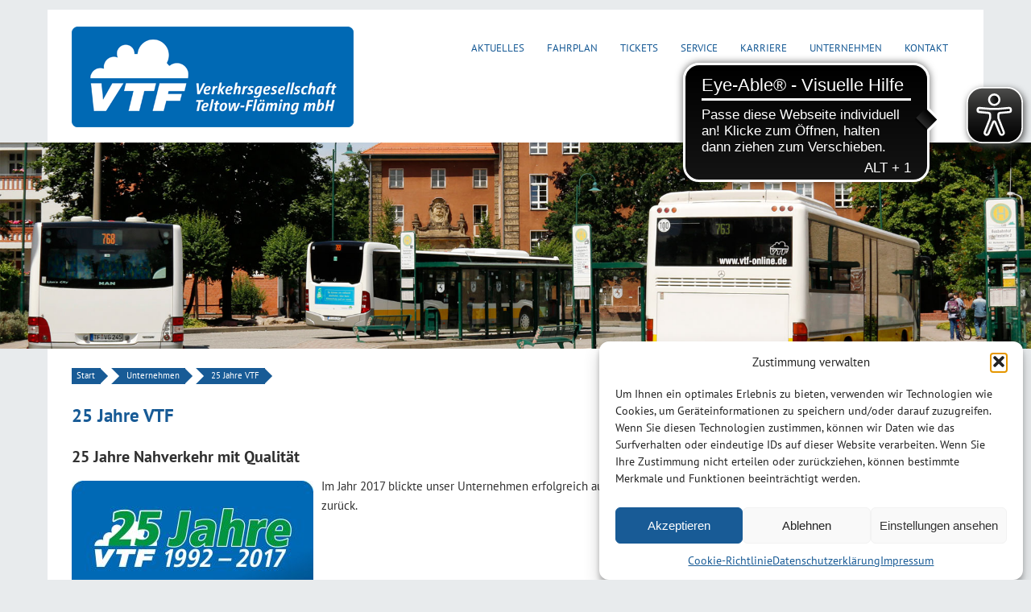

--- FILE ---
content_type: text/html; charset=UTF-8
request_url: https://www.vtf-online.de/unternehmen/25-jahre-vtf/
body_size: 34887
content:
<!DOCTYPE html>
<html lang="de">
<head>
	<meta charset="UTF-8" />
	<meta name="viewport" content="width=device-width, initial-scale=1, maximum-scale=5">
	<!--<title>25 Jahre VTF - Verkehrsgesellschaft Teltow-Fläming mbH Verkehrsgesellschaft Teltow-Fläming mbH</title>-->
	<link rel="profile" href="http://gmpg.org/xfn/11">
	<link rel="pingback" href="https://www.vtf-online.de/wordpress/xmlrpc.php">
	<!--[if lt IE 9]>
	<script src="https://www.vtf-online.de/wordpress/wp-content/themes/yoko/js/html5.js"></script>
	<![endif]-->
	<meta name='robots' content='index, follow, max-image-preview:large, max-snippet:-1, max-video-preview:-1' />

	<!-- This site is optimized with the Yoast SEO plugin v26.5 - https://yoast.com/wordpress/plugins/seo/ -->
	<title>25 Jahre VTF - Verkehrsgesellschaft Teltow-Fläming mbH</title>
	<meta name="description" content="Im Jahr 2017 blickte die VTF erfolgreich auf 25 Jahre Geschichte zurück. Das Unternehmen entstand 1999 aus der Zusammenlegung zweier Gesellschaften." />
	<link rel="canonical" href="https://www.vtf-online.de/unternehmen/25-jahre-vtf/" />
	<meta property="og:locale" content="de_DE" />
	<meta property="og:type" content="article" />
	<meta property="og:title" content="25 Jahre VTF - Verkehrsgesellschaft Teltow-Fläming mbH" />
	<meta property="og:description" content="Im Jahr 2017 blickte die VTF erfolgreich auf 25 Jahre Geschichte zurück. Das Unternehmen entstand 1999 aus der Zusammenlegung zweier Gesellschaften." />
	<meta property="og:url" content="https://www.vtf-online.de/unternehmen/25-jahre-vtf/" />
	<meta property="og:site_name" content="Verkehrsgesellschaft Teltow-Fläming mbH" />
	<meta property="article:modified_time" content="2025-06-27T09:26:39+00:00" />
	<meta property="og:image" content="https://www.vtf-online.de/wordpress/wp-content/uploads/2019/04/vtf_25jahre.jpg" />
	<meta property="og:image:width" content="1200" />
	<meta property="og:image:height" content="600" />
	<meta property="og:image:type" content="image/jpeg" />
	<meta name="twitter:card" content="summary_large_image" />
	<meta name="twitter:label1" content="Geschätzte Lesezeit" />
	<meta name="twitter:data1" content="3 Minuten" />
	<script type="application/ld+json" class="yoast-schema-graph">{"@context":"https://schema.org","@graph":[{"@type":"WebPage","@id":"https://www.vtf-online.de/unternehmen/25-jahre-vtf/","url":"https://www.vtf-online.de/unternehmen/25-jahre-vtf/","name":"25 Jahre VTF - Verkehrsgesellschaft Teltow-Fläming mbH","isPartOf":{"@id":"https://www.vtf-online.de/#website"},"primaryImageOfPage":{"@id":"https://www.vtf-online.de/unternehmen/25-jahre-vtf/#primaryimage"},"image":{"@id":"https://www.vtf-online.de/unternehmen/25-jahre-vtf/#primaryimage"},"thumbnailUrl":"https://www.vtf-online.de/wordpress/wp-content/uploads/2019/04/vtf_25jahre-300x150.jpg","datePublished":"2019-04-05T14:18:40+00:00","dateModified":"2025-06-27T09:26:39+00:00","description":"Im Jahr 2017 blickte die VTF erfolgreich auf 25 Jahre Geschichte zurück. Das Unternehmen entstand 1999 aus der Zusammenlegung zweier Gesellschaften.","breadcrumb":{"@id":"https://www.vtf-online.de/unternehmen/25-jahre-vtf/#breadcrumb"},"inLanguage":"de","potentialAction":[{"@type":"ReadAction","target":["https://www.vtf-online.de/unternehmen/25-jahre-vtf/"]}]},{"@type":"ImageObject","inLanguage":"de","@id":"https://www.vtf-online.de/unternehmen/25-jahre-vtf/#primaryimage","url":"https://www.vtf-online.de/wordpress/wp-content/uploads/2019/04/vtf_25jahre.jpg","contentUrl":"https://www.vtf-online.de/wordpress/wp-content/uploads/2019/04/vtf_25jahre.jpg","width":1200,"height":600,"caption":"VTF 25 Jahre"},{"@type":"BreadcrumbList","@id":"https://www.vtf-online.de/unternehmen/25-jahre-vtf/#breadcrumb","itemListElement":[{"@type":"ListItem","position":1,"name":"Startseite","item":"https://www.vtf-online.de/"},{"@type":"ListItem","position":2,"name":"Unternehmen","item":"https://www.vtf-online.de/unternehmen/"},{"@type":"ListItem","position":3,"name":"25 Jahre VTF"}]},{"@type":"WebSite","@id":"https://www.vtf-online.de/#website","url":"https://www.vtf-online.de/","name":"Verkehrsgesellschaft Teltow-Fläming mbH","description":"Nahverkehr mit Qualität | Mitglied im Verkehrsverbund Berlin-Brandenburg","publisher":{"@id":"https://www.vtf-online.de/#organization"},"potentialAction":[{"@type":"SearchAction","target":{"@type":"EntryPoint","urlTemplate":"https://www.vtf-online.de/?s={search_term_string}"},"query-input":{"@type":"PropertyValueSpecification","valueRequired":true,"valueName":"search_term_string"}}],"inLanguage":"de"},{"@type":"Organization","@id":"https://www.vtf-online.de/#organization","name":"Verkehrsgesellschaft Teltow-Fläming mbH","url":"https://www.vtf-online.de/","logo":{"@type":"ImageObject","inLanguage":"de","@id":"https://www.vtf-online.de/#/schema/logo/image/","url":"https://www.vtf-online.de/wordpress/wp-content/uploads/2019/03/vtf_logo_text700.jpg","contentUrl":"https://www.vtf-online.de/wordpress/wp-content/uploads/2019/03/vtf_logo_text700.jpg","width":700,"height":218,"caption":"Verkehrsgesellschaft Teltow-Fläming mbH"},"image":{"@id":"https://www.vtf-online.de/#/schema/logo/image/"},"sameAs":["https://de.wikipedia.org/wiki/Verkehrsgesellschaft_Teltow-Fläming"]}]}</script>
	<!-- / Yoast SEO plugin. -->


<link rel='dns-prefetch' href='//www.vtf-online.de' />
<link rel='dns-prefetch' href='//fonts.googleapis.com' />
<link href='http://fonts.googleapis.com' rel='preconnect' />
<link href='//fonts.gstatic.com' crossorigin='' rel='preconnect' />
<link rel="alternate" type="application/rss+xml" title="Verkehrsgesellschaft Teltow-Fläming mbH &raquo; Feed" href="https://www.vtf-online.de/feed/" />
<link rel="alternate" type="application/rss+xml" title="Verkehrsgesellschaft Teltow-Fläming mbH &raquo; Kommentar-Feed" href="https://www.vtf-online.de/comments/feed/" />
<link rel="alternate" title="oEmbed (JSON)" type="application/json+oembed" href="https://www.vtf-online.de/wp-json/oembed/1.0/embed?url=https%3A%2F%2Fwww.vtf-online.de%2Funternehmen%2F25-jahre-vtf%2F" />
<link rel="alternate" title="oEmbed (XML)" type="text/xml+oembed" href="https://www.vtf-online.de/wp-json/oembed/1.0/embed?url=https%3A%2F%2Fwww.vtf-online.de%2Funternehmen%2F25-jahre-vtf%2F&#038;format=xml" />
<style id='wp-img-auto-sizes-contain-inline-css' type='text/css'>
img:is([sizes=auto i],[sizes^="auto," i]){contain-intrinsic-size:3000px 1500px}
/*# sourceURL=wp-img-auto-sizes-contain-inline-css */
</style>
<link rel='stylesheet' id='cf7ic_style-css' href='https://www.vtf-online.de/wordpress/wp-content/uploads/hummingbird-assets/b507e19b7bd8d19f3ac935bbca6d6cc0.css' type='text/css' media='all' />
<style id='wp-block-library-inline-css' type='text/css'>
:root{--wp-block-synced-color:#7a00df;--wp-block-synced-color--rgb:122,0,223;--wp-bound-block-color:var(--wp-block-synced-color);--wp-editor-canvas-background:#ddd;--wp-admin-theme-color:#007cba;--wp-admin-theme-color--rgb:0,124,186;--wp-admin-theme-color-darker-10:#006ba1;--wp-admin-theme-color-darker-10--rgb:0,107,160.5;--wp-admin-theme-color-darker-20:#005a87;--wp-admin-theme-color-darker-20--rgb:0,90,135;--wp-admin-border-width-focus:2px}@media (min-resolution:192dpi){:root{--wp-admin-border-width-focus:1.5px}}.wp-element-button{cursor:pointer}:root .has-very-light-gray-background-color{background-color:#eee}:root .has-very-dark-gray-background-color{background-color:#313131}:root .has-very-light-gray-color{color:#eee}:root .has-very-dark-gray-color{color:#313131}:root .has-vivid-green-cyan-to-vivid-cyan-blue-gradient-background{background:linear-gradient(135deg,#00d084,#0693e3)}:root .has-purple-crush-gradient-background{background:linear-gradient(135deg,#34e2e4,#4721fb 50%,#ab1dfe)}:root .has-hazy-dawn-gradient-background{background:linear-gradient(135deg,#faaca8,#dad0ec)}:root .has-subdued-olive-gradient-background{background:linear-gradient(135deg,#fafae1,#67a671)}:root .has-atomic-cream-gradient-background{background:linear-gradient(135deg,#fdd79a,#004a59)}:root .has-nightshade-gradient-background{background:linear-gradient(135deg,#330968,#31cdcf)}:root .has-midnight-gradient-background{background:linear-gradient(135deg,#020381,#2874fc)}:root{--wp--preset--font-size--normal:16px;--wp--preset--font-size--huge:42px}.has-regular-font-size{font-size:1em}.has-larger-font-size{font-size:2.625em}.has-normal-font-size{font-size:var(--wp--preset--font-size--normal)}.has-huge-font-size{font-size:var(--wp--preset--font-size--huge)}.has-text-align-center{text-align:center}.has-text-align-left{text-align:left}.has-text-align-right{text-align:right}.has-fit-text{white-space:nowrap!important}#end-resizable-editor-section{display:none}.aligncenter{clear:both}.items-justified-left{justify-content:flex-start}.items-justified-center{justify-content:center}.items-justified-right{justify-content:flex-end}.items-justified-space-between{justify-content:space-between}.screen-reader-text{border:0;clip-path:inset(50%);height:1px;margin:-1px;overflow:hidden;padding:0;position:absolute;width:1px;word-wrap:normal!important}.screen-reader-text:focus{background-color:#ddd;clip-path:none;color:#444;display:block;font-size:1em;height:auto;left:5px;line-height:normal;padding:15px 23px 14px;text-decoration:none;top:5px;width:auto;z-index:100000}html :where(.has-border-color){border-style:solid}html :where([style*=border-top-color]){border-top-style:solid}html :where([style*=border-right-color]){border-right-style:solid}html :where([style*=border-bottom-color]){border-bottom-style:solid}html :where([style*=border-left-color]){border-left-style:solid}html :where([style*=border-width]){border-style:solid}html :where([style*=border-top-width]){border-top-style:solid}html :where([style*=border-right-width]){border-right-style:solid}html :where([style*=border-bottom-width]){border-bottom-style:solid}html :where([style*=border-left-width]){border-left-style:solid}html :where(img[class*=wp-image-]){height:auto;max-width:100%}:where(figure){margin:0 0 1em}html :where(.is-position-sticky){--wp-admin--admin-bar--position-offset:var(--wp-admin--admin-bar--height,0px)}@media screen and (max-width:600px){html :where(.is-position-sticky){--wp-admin--admin-bar--position-offset:0px}}

/*# sourceURL=wp-block-library-inline-css */
</style><style id='global-styles-inline-css' type='text/css'>
:root{--wp--preset--aspect-ratio--square: 1;--wp--preset--aspect-ratio--4-3: 4/3;--wp--preset--aspect-ratio--3-4: 3/4;--wp--preset--aspect-ratio--3-2: 3/2;--wp--preset--aspect-ratio--2-3: 2/3;--wp--preset--aspect-ratio--16-9: 16/9;--wp--preset--aspect-ratio--9-16: 9/16;--wp--preset--color--black: #000000;--wp--preset--color--cyan-bluish-gray: #abb8c3;--wp--preset--color--white: #ffffff;--wp--preset--color--pale-pink: #f78da7;--wp--preset--color--vivid-red: #cf2e2e;--wp--preset--color--luminous-vivid-orange: #ff6900;--wp--preset--color--luminous-vivid-amber: #fcb900;--wp--preset--color--light-green-cyan: #7bdcb5;--wp--preset--color--vivid-green-cyan: #00d084;--wp--preset--color--pale-cyan-blue: #8ed1fc;--wp--preset--color--vivid-cyan-blue: #0693e3;--wp--preset--color--vivid-purple: #9b51e0;--wp--preset--gradient--vivid-cyan-blue-to-vivid-purple: linear-gradient(135deg,rgb(6,147,227) 0%,rgb(155,81,224) 100%);--wp--preset--gradient--light-green-cyan-to-vivid-green-cyan: linear-gradient(135deg,rgb(122,220,180) 0%,rgb(0,208,130) 100%);--wp--preset--gradient--luminous-vivid-amber-to-luminous-vivid-orange: linear-gradient(135deg,rgb(252,185,0) 0%,rgb(255,105,0) 100%);--wp--preset--gradient--luminous-vivid-orange-to-vivid-red: linear-gradient(135deg,rgb(255,105,0) 0%,rgb(207,46,46) 100%);--wp--preset--gradient--very-light-gray-to-cyan-bluish-gray: linear-gradient(135deg,rgb(238,238,238) 0%,rgb(169,184,195) 100%);--wp--preset--gradient--cool-to-warm-spectrum: linear-gradient(135deg,rgb(74,234,220) 0%,rgb(151,120,209) 20%,rgb(207,42,186) 40%,rgb(238,44,130) 60%,rgb(251,105,98) 80%,rgb(254,248,76) 100%);--wp--preset--gradient--blush-light-purple: linear-gradient(135deg,rgb(255,206,236) 0%,rgb(152,150,240) 100%);--wp--preset--gradient--blush-bordeaux: linear-gradient(135deg,rgb(254,205,165) 0%,rgb(254,45,45) 50%,rgb(107,0,62) 100%);--wp--preset--gradient--luminous-dusk: linear-gradient(135deg,rgb(255,203,112) 0%,rgb(199,81,192) 50%,rgb(65,88,208) 100%);--wp--preset--gradient--pale-ocean: linear-gradient(135deg,rgb(255,245,203) 0%,rgb(182,227,212) 50%,rgb(51,167,181) 100%);--wp--preset--gradient--electric-grass: linear-gradient(135deg,rgb(202,248,128) 0%,rgb(113,206,126) 100%);--wp--preset--gradient--midnight: linear-gradient(135deg,rgb(2,3,129) 0%,rgb(40,116,252) 100%);--wp--preset--font-size--small: 13px;--wp--preset--font-size--medium: 20px;--wp--preset--font-size--large: 36px;--wp--preset--font-size--x-large: 42px;--wp--preset--spacing--20: 0.44rem;--wp--preset--spacing--30: 0.67rem;--wp--preset--spacing--40: 1rem;--wp--preset--spacing--50: 1.5rem;--wp--preset--spacing--60: 2.25rem;--wp--preset--spacing--70: 3.38rem;--wp--preset--spacing--80: 5.06rem;--wp--preset--shadow--natural: 6px 6px 9px rgba(0, 0, 0, 0.2);--wp--preset--shadow--deep: 12px 12px 50px rgba(0, 0, 0, 0.4);--wp--preset--shadow--sharp: 6px 6px 0px rgba(0, 0, 0, 0.2);--wp--preset--shadow--outlined: 6px 6px 0px -3px rgb(255, 255, 255), 6px 6px rgb(0, 0, 0);--wp--preset--shadow--crisp: 6px 6px 0px rgb(0, 0, 0);}:where(.is-layout-flex){gap: 0.5em;}:where(.is-layout-grid){gap: 0.5em;}body .is-layout-flex{display: flex;}.is-layout-flex{flex-wrap: wrap;align-items: center;}.is-layout-flex > :is(*, div){margin: 0;}body .is-layout-grid{display: grid;}.is-layout-grid > :is(*, div){margin: 0;}:where(.wp-block-columns.is-layout-flex){gap: 2em;}:where(.wp-block-columns.is-layout-grid){gap: 2em;}:where(.wp-block-post-template.is-layout-flex){gap: 1.25em;}:where(.wp-block-post-template.is-layout-grid){gap: 1.25em;}.has-black-color{color: var(--wp--preset--color--black) !important;}.has-cyan-bluish-gray-color{color: var(--wp--preset--color--cyan-bluish-gray) !important;}.has-white-color{color: var(--wp--preset--color--white) !important;}.has-pale-pink-color{color: var(--wp--preset--color--pale-pink) !important;}.has-vivid-red-color{color: var(--wp--preset--color--vivid-red) !important;}.has-luminous-vivid-orange-color{color: var(--wp--preset--color--luminous-vivid-orange) !important;}.has-luminous-vivid-amber-color{color: var(--wp--preset--color--luminous-vivid-amber) !important;}.has-light-green-cyan-color{color: var(--wp--preset--color--light-green-cyan) !important;}.has-vivid-green-cyan-color{color: var(--wp--preset--color--vivid-green-cyan) !important;}.has-pale-cyan-blue-color{color: var(--wp--preset--color--pale-cyan-blue) !important;}.has-vivid-cyan-blue-color{color: var(--wp--preset--color--vivid-cyan-blue) !important;}.has-vivid-purple-color{color: var(--wp--preset--color--vivid-purple) !important;}.has-black-background-color{background-color: var(--wp--preset--color--black) !important;}.has-cyan-bluish-gray-background-color{background-color: var(--wp--preset--color--cyan-bluish-gray) !important;}.has-white-background-color{background-color: var(--wp--preset--color--white) !important;}.has-pale-pink-background-color{background-color: var(--wp--preset--color--pale-pink) !important;}.has-vivid-red-background-color{background-color: var(--wp--preset--color--vivid-red) !important;}.has-luminous-vivid-orange-background-color{background-color: var(--wp--preset--color--luminous-vivid-orange) !important;}.has-luminous-vivid-amber-background-color{background-color: var(--wp--preset--color--luminous-vivid-amber) !important;}.has-light-green-cyan-background-color{background-color: var(--wp--preset--color--light-green-cyan) !important;}.has-vivid-green-cyan-background-color{background-color: var(--wp--preset--color--vivid-green-cyan) !important;}.has-pale-cyan-blue-background-color{background-color: var(--wp--preset--color--pale-cyan-blue) !important;}.has-vivid-cyan-blue-background-color{background-color: var(--wp--preset--color--vivid-cyan-blue) !important;}.has-vivid-purple-background-color{background-color: var(--wp--preset--color--vivid-purple) !important;}.has-black-border-color{border-color: var(--wp--preset--color--black) !important;}.has-cyan-bluish-gray-border-color{border-color: var(--wp--preset--color--cyan-bluish-gray) !important;}.has-white-border-color{border-color: var(--wp--preset--color--white) !important;}.has-pale-pink-border-color{border-color: var(--wp--preset--color--pale-pink) !important;}.has-vivid-red-border-color{border-color: var(--wp--preset--color--vivid-red) !important;}.has-luminous-vivid-orange-border-color{border-color: var(--wp--preset--color--luminous-vivid-orange) !important;}.has-luminous-vivid-amber-border-color{border-color: var(--wp--preset--color--luminous-vivid-amber) !important;}.has-light-green-cyan-border-color{border-color: var(--wp--preset--color--light-green-cyan) !important;}.has-vivid-green-cyan-border-color{border-color: var(--wp--preset--color--vivid-green-cyan) !important;}.has-pale-cyan-blue-border-color{border-color: var(--wp--preset--color--pale-cyan-blue) !important;}.has-vivid-cyan-blue-border-color{border-color: var(--wp--preset--color--vivid-cyan-blue) !important;}.has-vivid-purple-border-color{border-color: var(--wp--preset--color--vivid-purple) !important;}.has-vivid-cyan-blue-to-vivid-purple-gradient-background{background: var(--wp--preset--gradient--vivid-cyan-blue-to-vivid-purple) !important;}.has-light-green-cyan-to-vivid-green-cyan-gradient-background{background: var(--wp--preset--gradient--light-green-cyan-to-vivid-green-cyan) !important;}.has-luminous-vivid-amber-to-luminous-vivid-orange-gradient-background{background: var(--wp--preset--gradient--luminous-vivid-amber-to-luminous-vivid-orange) !important;}.has-luminous-vivid-orange-to-vivid-red-gradient-background{background: var(--wp--preset--gradient--luminous-vivid-orange-to-vivid-red) !important;}.has-very-light-gray-to-cyan-bluish-gray-gradient-background{background: var(--wp--preset--gradient--very-light-gray-to-cyan-bluish-gray) !important;}.has-cool-to-warm-spectrum-gradient-background{background: var(--wp--preset--gradient--cool-to-warm-spectrum) !important;}.has-blush-light-purple-gradient-background{background: var(--wp--preset--gradient--blush-light-purple) !important;}.has-blush-bordeaux-gradient-background{background: var(--wp--preset--gradient--blush-bordeaux) !important;}.has-luminous-dusk-gradient-background{background: var(--wp--preset--gradient--luminous-dusk) !important;}.has-pale-ocean-gradient-background{background: var(--wp--preset--gradient--pale-ocean) !important;}.has-electric-grass-gradient-background{background: var(--wp--preset--gradient--electric-grass) !important;}.has-midnight-gradient-background{background: var(--wp--preset--gradient--midnight) !important;}.has-small-font-size{font-size: var(--wp--preset--font-size--small) !important;}.has-medium-font-size{font-size: var(--wp--preset--font-size--medium) !important;}.has-large-font-size{font-size: var(--wp--preset--font-size--large) !important;}.has-x-large-font-size{font-size: var(--wp--preset--font-size--x-large) !important;}
/*# sourceURL=global-styles-inline-css */
</style>

<style id='classic-theme-styles-inline-css' type='text/css'>
/*! This file is auto-generated */
.wp-block-button__link{color:#fff;background-color:#32373c;border-radius:9999px;box-shadow:none;text-decoration:none;padding:calc(.667em + 2px) calc(1.333em + 2px);font-size:1.125em}.wp-block-file__button{background:#32373c;color:#fff;text-decoration:none}
/*# sourceURL=/wp-includes/css/classic-themes.min.css */
</style>
<link rel='stylesheet' id='contact-form-7-css' href='https://www.vtf-online.de/wordpress/wp-content/uploads/hummingbird-assets/4e3d7763a0bfde2e1b1d30a33fd6dfca.css' type='text/css' media='all' />
<link rel='stylesheet' id='responsive-lightbox-swipebox-css' href='https://www.vtf-online.de/wordpress/wp-content/plugins/responsive-lightbox/assets/swipebox/swipebox.min.css' type='text/css' media='all' />
<style id='responsive-menu-inline-css' type='text/css'>
#rmp_menu_trigger-5187{width: 55px;height: 50px;position: fixed;top: 15px;border-radius: 5px;display: none;text-decoration: none;right: 5%;background: #0069b4;transition: transform 0.5s, background-color 0.5s}#rmp_menu_trigger-5187:hover, #rmp_menu_trigger-5187:focus{background: #4595e4;text-decoration: unset}#rmp_menu_trigger-5187.is-active{background: #0069b4}#rmp_menu_trigger-5187 .rmp-trigger-box{width: 25px;color: #ffffff}#rmp_menu_trigger-5187 .rmp-trigger-icon-active, #rmp_menu_trigger-5187 .rmp-trigger-text-open{display: none}#rmp_menu_trigger-5187.is-active .rmp-trigger-icon-active, #rmp_menu_trigger-5187.is-active .rmp-trigger-text-open{display: inline}#rmp_menu_trigger-5187.is-active .rmp-trigger-icon-inactive, #rmp_menu_trigger-5187.is-active .rmp-trigger-text{display: none}#rmp_menu_trigger-5187 .rmp-trigger-label{color: #ffffff;pointer-events: none;line-height: 10px;font-family: inherit;font-size: 9px;display: inline;text-transform: inherit}#rmp_menu_trigger-5187 .rmp-trigger-label.rmp-trigger-label-top{display: block;margin-bottom: 12px}#rmp_menu_trigger-5187 .rmp-trigger-label.rmp-trigger-label-bottom{display: block;margin-top: 12px}#rmp_menu_trigger-5187 .responsive-menu-pro-inner{display: block}#rmp_menu_trigger-5187 .rmp-trigger-icon-inactive .rmp-font-icon{color: #ffffff}#rmp_menu_trigger-5187 .responsive-menu-pro-inner, #rmp_menu_trigger-5187 .responsive-menu-pro-inner::before, #rmp_menu_trigger-5187 .responsive-menu-pro-inner::after{width: 25px;height: 3px;background-color: #ffffff;border-radius: 4px;position: absolute}#rmp_menu_trigger-5187 .rmp-trigger-icon-active .rmp-font-icon{color: #ffffff}#rmp_menu_trigger-5187.is-active .responsive-menu-pro-inner, #rmp_menu_trigger-5187.is-active .responsive-menu-pro-inner::before, #rmp_menu_trigger-5187.is-active .responsive-menu-pro-inner::after{background-color: #ffffff}#rmp_menu_trigger-5187:hover .rmp-trigger-icon-inactive .rmp-font-icon{color: #ffffff}#rmp_menu_trigger-5187:not(.is-active):hover .responsive-menu-pro-inner, #rmp_menu_trigger-5187:not(.is-active):hover .responsive-menu-pro-inner::before, #rmp_menu_trigger-5187:not(.is-active):hover .responsive-menu-pro-inner::after{background-color: #ffffff}#rmp_menu_trigger-5187 .responsive-menu-pro-inner::before{top: 5px}#rmp_menu_trigger-5187 .responsive-menu-pro-inner::after{bottom: 5px}#rmp_menu_trigger-5187.is-active .responsive-menu-pro-inner::after{bottom: 0}@media screen and (max-width: 800px){#mainnav{display: none !important}#rmp_menu_trigger-5187{display: block}#rmp-container-5187{position: fixed;top: 0;margin: 0;transition: transform 0.5s;overflow: auto;display: block;width: 75%;max-width: 300px;background-color: #009036;background-image: url("");height: 100%;left: 0;padding-top: 0px;padding-left: 0px;padding-bottom: 0px;padding-right: 0px}#rmp-menu-wrap-5187{padding-top: 0px;padding-left: 0px;padding-bottom: 0px;padding-right: 0px;background-color: #0069b4}#rmp-menu-wrap-5187 .rmp-menu, #rmp-menu-wrap-5187 .rmp-submenu{width: 100%;box-sizing: border-box;margin: 0;padding: 0}#rmp-menu-wrap-5187 .rmp-submenu-depth-1 .rmp-menu-item-link{padding-left: 10%}#rmp-menu-wrap-5187 .rmp-submenu-depth-2 .rmp-menu-item-link{padding-left: 15%}#rmp-menu-wrap-5187 .rmp-submenu-depth-3 .rmp-menu-item-link{padding-left: 20%}#rmp-menu-wrap-5187 .rmp-submenu-depth-4 .rmp-menu-item-link{padding-left: 25%}#rmp-menu-wrap-5187 .rmp-submenu.rmp-submenu-open{display: block}#rmp-menu-wrap-5187 .rmp-menu-item{width: 100%;list-style: none;margin: 0}#rmp-menu-wrap-5187 .rmp-menu-item-link{height: 40px;line-height: 40px;font-size: 13px;border-bottom: 1px solid #212121;font-family: inherit;color: #ffffff;text-align: left;background-color: #0069b4;font-weight: normal;letter-spacing: 0px;display: block;box-sizing: border-box;width: 100%;text-decoration: none;position: relative;overflow: hidden;transition: background-color 0.5s, border-color 0.5s, 0.5s;word-wrap: break-word;height: auto;padding: 0 5%;padding-right: 50px}#rmp-menu-wrap-5187 .rmp-menu-item-link:after, #rmp-menu-wrap-5187 .rmp-menu-item-link:before{display: none}#rmp-menu-wrap-5187 .rmp-menu-item-link:hover, #rmp-menu-wrap-5187 .rmp-menu-item-link:focus{color: #333333;border-color: #3f3f3f;background-color: #4595e4}#rmp-menu-wrap-5187 .rmp-menu-item-link:focus{outline: none;border-color: unset;box-shadow: unset}#rmp-menu-wrap-5187 .rmp-menu-item-link .rmp-font-icon{height: 40px;line-height: 40px;margin-right: 10px;font-size: 13px}#rmp-menu-wrap-5187 .rmp-menu-current-item .rmp-menu-item-link{color: #ffffff;border-color: #212121;background-color: #006ab2}#rmp-menu-wrap-5187 .rmp-menu-current-item .rmp-menu-item-link:hover, #rmp-menu-wrap-5187 .rmp-menu-current-item .rmp-menu-item-link:focus{color: #333333;border-color: #3f3f3f;background-color: #1d94e5}#rmp-menu-wrap-5187 .rmp-menu-subarrow{position: absolute;top: 0;bottom: 0;text-align: center;overflow: hidden;background-size: cover;overflow: hidden;right: 0;border-left-style: solid;border-left-color: #0069b4;border-left-width: 1px;height: 39px;width: 40px;color: #ffffff;background-color: #0069b4}#rmp-menu-wrap-5187 .rmp-menu-subarrow svg{fill: #ffffff}#rmp-menu-wrap-5187 .rmp-menu-subarrow:hover{color: #ffffff;border-color: #4595e4;background-color: #4595e4}#rmp-menu-wrap-5187 .rmp-menu-subarrow:hover svg{fill: #ffffff}#rmp-menu-wrap-5187 .rmp-menu-subarrow .rmp-font-icon{margin-right: unset}#rmp-menu-wrap-5187 .rmp-menu-subarrow *{vertical-align: middle;line-height: 39px}#rmp-menu-wrap-5187 .rmp-menu-subarrow-active{display: block;background-size: cover;color: #ffffff;border-color: #0069b4;background-color: #4595e4}#rmp-menu-wrap-5187 .rmp-menu-subarrow-active svg{fill: #ffffff}#rmp-menu-wrap-5187 .rmp-menu-subarrow-active:hover{color: #ffffff;border-color: #4595e4;background-color: #0069b4}#rmp-menu-wrap-5187 .rmp-menu-subarrow-active:hover svg{fill: #ffffff}#rmp-menu-wrap-5187 .rmp-submenu{display: none}#rmp-menu-wrap-5187 .rmp-submenu .rmp-menu-item-link{height: 40px;line-height: 40px;letter-spacing: 0px;font-size: 13px;border-bottom: 1px solid #212121;font-family: inherit;font-weight: normal;color: #ffffff;text-align: left;background-color: #006ab2}#rmp-menu-wrap-5187 .rmp-submenu .rmp-menu-item-link:hover, #rmp-menu-wrap-5187 .rmp-submenu .rmp-menu-item-link:focus{color: #333333;border-color: #3f3f3f;background-color: #1d94e5}#rmp-menu-wrap-5187 .rmp-submenu .rmp-menu-current-item .rmp-menu-item-link{color: #ffffff;border-color: #212121;background-color: #006ab2}#rmp-menu-wrap-5187 .rmp-submenu .rmp-menu-current-item .rmp-menu-item-link:hover, #rmp-menu-wrap-5187 .rmp-submenu .rmp-menu-current-item .rmp-menu-item-link:focus{color: #333333;border-color: #3f3f3f;background-color: #1d94e5}#rmp-menu-wrap-5187 .rmp-submenu .rmp-menu-subarrow{right: 0;border-right: unset;border-left-style: solid;border-left-color: #1d4354;border-left-width: 0px;height: 39px;line-height: 39px;width: 40px;color: #fff;background-color: inherit}#rmp-menu-wrap-5187 .rmp-submenu .rmp-menu-subarrow:hover{color: #fff;border-color: #3f3f3f;background-color: inherit}#rmp-menu-wrap-5187 .rmp-submenu .rmp-menu-subarrow-active{color: #fff;border-color: #1d4354;background-color: inherit}#rmp-menu-wrap-5187 .rmp-submenu .rmp-menu-subarrow-active:hover{color: #fff;border-color: #3f3f3f;background-color: inherit}#rmp-menu-wrap-5187 .rmp-menu-item-description{margin: 0;padding: 5px 5%;opacity: 0.8;color: #ffffff}#rmp-search-box-5187{display: block;padding-top: 0px;padding-left: 5%;padding-bottom: 0px;padding-right: 5%}#rmp-search-box-5187 .rmp-search-form{margin: 0}#rmp-search-box-5187 .rmp-search-box{background: #ffffff;border: 1px solid #dadada;color: #333333;width: 100%;padding: 0 5%;border-radius: 30px;height: 45px;-webkit-appearance: none}#rmp-search-box-5187 .rmp-search-box::placeholder{color: #ffffff}#rmp-search-box-5187 .rmp-search-box:focus{background-color: #ffffff;outline: 2px solid #dadada;color: #333333}#rmp-menu-title-5187{background-color: #0069b4;color: #ffffff;text-align: left;font-size: 13px;padding-top: 10%;padding-left: 5%;padding-bottom: 0%;padding-right: 5%;font-weight: 400;transition: background-color 0.5s, border-color 0.5s, color 0.5s}#rmp-menu-title-5187:hover{background-color: #4595e4;color: #000000}#rmp-menu-title-5187 > .rmp-menu-title-link{color: #ffffff;width: 100%;background-color: unset;text-decoration: none}#rmp-menu-title-5187 > .rmp-menu-title-link:hover{color: #000000}#rmp-menu-title-5187 .rmp-font-icon{font-size: 13px}#rmp-menu-additional-content-5187{padding-top: 0px;padding-left: 5%;padding-bottom: 0px;padding-right: 5%;color: #ffffff;text-align: center;font-size: 16px}}.rmp-container{display: none;visibility: visible;padding: 0px 0px 0px 0px;z-index: 99998;transition: all 0.3s}.rmp-container.rmp-fade-top, .rmp-container.rmp-fade-left, .rmp-container.rmp-fade-right, .rmp-container.rmp-fade-bottom{display: none}.rmp-container.rmp-slide-left, .rmp-container.rmp-push-left{transform: translateX(-100%);-ms-transform: translateX(-100%);-webkit-transform: translateX(-100%);-moz-transform: translateX(-100%)}.rmp-container.rmp-slide-left.rmp-menu-open, .rmp-container.rmp-push-left.rmp-menu-open{transform: translateX(0);-ms-transform: translateX(0);-webkit-transform: translateX(0);-moz-transform: translateX(0)}.rmp-container.rmp-slide-right, .rmp-container.rmp-push-right{transform: translateX(100%);-ms-transform: translateX(100%);-webkit-transform: translateX(100%);-moz-transform: translateX(100%)}.rmp-container.rmp-slide-right.rmp-menu-open, .rmp-container.rmp-push-right.rmp-menu-open{transform: translateX(0);-ms-transform: translateX(0);-webkit-transform: translateX(0);-moz-transform: translateX(0)}.rmp-container.rmp-slide-top, .rmp-container.rmp-push-top{transform: translateY(-100%);-ms-transform: translateY(-100%);-webkit-transform: translateY(-100%);-moz-transform: translateY(-100%)}.rmp-container.rmp-slide-top.rmp-menu-open, .rmp-container.rmp-push-top.rmp-menu-open{transform: translateY(0);-ms-transform: translateY(0);-webkit-transform: translateY(0);-moz-transform: translateY(0)}.rmp-container.rmp-slide-bottom, .rmp-container.rmp-push-bottom{transform: translateY(100%);-ms-transform: translateY(100%);-webkit-transform: translateY(100%);-moz-transform: translateY(100%)}.rmp-container.rmp-slide-bottom.rmp-menu-open, .rmp-container.rmp-push-bottom.rmp-menu-open{transform: translateX(0);-ms-transform: translateX(0);-webkit-transform: translateX(0);-moz-transform: translateX(0)}.rmp-container::-webkit-scrollbar{width: 0px}.rmp-container ::-webkit-scrollbar-track{box-shadow: inset 0 0 5px transparent}.rmp-container ::-webkit-scrollbar-thumb{background: transparent}.rmp-container ::-webkit-scrollbar-thumb:hover{background: transparent}.rmp-container .rmp-menu-wrap .rmp-menu{transition: none;border-radius: 0;box-shadow: none;background: none;border: 0;bottom: auto;box-sizing: border-box;clip: auto;color: #666;display: block;float: none;font-family: inherit;font-size: 14px;height: auto;left: auto;line-height: 1.7;list-style-type: none;margin: 0;min-height: auto;max-height: none;opacity: 1;outline: none;overflow: visible;padding: 0;position: relative;pointer-events: auto;right: auto;text-align: left;text-decoration: none;text-indent: 0;text-transform: none;transform: none;top: auto;visibility: inherit;width: auto;word-wrap: break-word;white-space: normal}.rmp-container .rmp-menu-additional-content{display: block;word-break: break-word}.rmp-container .rmp-menu-title{display: flex;flex-direction: column}.rmp-container .rmp-menu-title .rmp-menu-title-image{max-width: 100%;margin-bottom: 15px;display: block;margin: auto;margin-bottom: 15px}button.rmp_menu_trigger{z-index: 999999;overflow: hidden;outline: none;border: 0;display: none;margin: 0;transition: transform 0.5s, background-color 0.5s;padding: 0}button.rmp_menu_trigger .responsive-menu-pro-inner::before, button.rmp_menu_trigger .responsive-menu-pro-inner::after{content: "";display: block}button.rmp_menu_trigger .responsive-menu-pro-inner::before{top: 10px}button.rmp_menu_trigger .responsive-menu-pro-inner::after{bottom: 10px}button.rmp_menu_trigger .rmp-trigger-box{width: 40px;display: inline-block;position: relative;pointer-events: none;vertical-align: super}.rmp-menu-trigger-boring .responsive-menu-pro-inner{transition-property: none}.rmp-menu-trigger-boring .responsive-menu-pro-inner::after, .rmp-menu-trigger-boring .responsive-menu-pro-inner::before{transition-property: none}.rmp-menu-trigger-boring.is-active .responsive-menu-pro-inner{transform: rotate(45deg)}.rmp-menu-trigger-boring.is-active .responsive-menu-pro-inner:before{top: 0;opacity: 0}.rmp-menu-trigger-boring.is-active .responsive-menu-pro-inner:after{bottom: 0;transform: rotate(-90deg)}
/*# sourceURL=responsive-menu-inline-css */
</style>
<link rel='stylesheet' id='wphb-1-css' href='https://www.vtf-online.de/wordpress/wp-content/uploads/hummingbird-assets/db8b8821dff884cb590828a2fb92f9c6.css' type='text/css' media='all' />
<link rel='stylesheet' id='parent-style-css' href='https://www.vtf-online.de/wordpress/wp-content/uploads/hummingbird-assets/afeec1294d8b9033ca6555c87985345f.css' type='text/css' media='all' />
<link rel='stylesheet' id='yoko-style-css' href='https://www.vtf-online.de/wordpress/wp-content/themes/yoko-child/style.css' type='text/css' media='all' />
<link rel='stylesheet' id='tablepress-default-css' href='https://www.vtf-online.de/wordpress/wp-content/tablepress-combined.min.css' type='text/css' media='all' />
<link rel='stylesheet' id='gca-column-styles-css' href='https://www.vtf-online.de/wordpress/wp-content/uploads/hummingbird-assets/93c96e509b1312cc897a54795448bf88.css' type='text/css' media='all' />
<link rel="stylesheet" type="text/css" href="https://www.vtf-online.de/wordpress/wp-content/plugins/smart-slider-3/Public/SmartSlider3/Application/Frontend/Assets/dist/smartslider.min.css?ver=667fb12b" media="all">
<style data-related="n2-ss-2">div#n2-ss-2 .n2-ss-slider-1{display:grid;position:relative;}div#n2-ss-2 .n2-ss-slider-2{display:grid;position:relative;overflow:hidden;padding:0px 0px 0px 0px;border:0px solid RGBA(62,62,62,1);border-radius:0px;background-clip:padding-box;background-repeat:repeat;background-position:50% 50%;background-size:cover;background-attachment:scroll;z-index:1;}div#n2-ss-2:not(.n2-ss-loaded) .n2-ss-slider-2{background-image:none !important;}div#n2-ss-2 .n2-ss-slider-3{display:grid;grid-template-areas:'cover';position:relative;overflow:hidden;z-index:10;}div#n2-ss-2 .n2-ss-slider-3 > *{grid-area:cover;}div#n2-ss-2 .n2-ss-slide-backgrounds,div#n2-ss-2 .n2-ss-slider-3 > .n2-ss-divider{position:relative;}div#n2-ss-2 .n2-ss-slide-backgrounds{z-index:10;}div#n2-ss-2 .n2-ss-slide-backgrounds > *{overflow:hidden;}div#n2-ss-2 .n2-ss-slide-background{transform:translateX(-100000px);}div#n2-ss-2 .n2-ss-slider-4{place-self:center;position:relative;width:100%;height:100%;z-index:20;display:grid;grid-template-areas:'slide';}div#n2-ss-2 .n2-ss-slider-4 > *{grid-area:slide;}div#n2-ss-2.n2-ss-full-page--constrain-ratio .n2-ss-slider-4{height:auto;}div#n2-ss-2 .n2-ss-slide{display:grid;place-items:center;grid-auto-columns:100%;position:relative;z-index:20;-webkit-backface-visibility:hidden;transform:translateX(-100000px);}div#n2-ss-2 .n2-ss-slide{perspective:1500px;}div#n2-ss-2 .n2-ss-slide-active{z-index:21;}.n2-ss-background-animation{position:absolute;top:0;left:0;width:100%;height:100%;z-index:3;}div#n2-ss-2 .nextend-autoplay{cursor:pointer;z-index:16;line-height:1;}div#n2-ss-2 .nextend-autoplay img{display:block;}div#n2-ss-2 .nextend-autoplay .nextend-autoplay-play{display:none;}div#n2-ss-2 .nextend-autoplay.n2-autoplay-paused .nextend-autoplay-play{display:block;}div#n2-ss-2 .nextend-autoplay.n2-autoplay-paused .nextend-autoplay-pause{display:none;}div#n2-ss-2 .nextend-arrow{cursor:pointer;overflow:hidden;line-height:0 !important;z-index:18;-webkit-user-select:none;}div#n2-ss-2 .nextend-arrow img{position:relative;display:block;}div#n2-ss-2 .nextend-arrow img.n2-arrow-hover-img{display:none;}div#n2-ss-2 .nextend-arrow:FOCUS img.n2-arrow-hover-img,div#n2-ss-2 .nextend-arrow:HOVER img.n2-arrow-hover-img{display:inline;}div#n2-ss-2 .nextend-arrow:FOCUS img.n2-arrow-normal-img,div#n2-ss-2 .nextend-arrow:HOVER img.n2-arrow-normal-img{display:none;}div#n2-ss-2 .nextend-arrow-animated{overflow:hidden;}div#n2-ss-2 .nextend-arrow-animated > div{position:relative;}div#n2-ss-2 .nextend-arrow-animated .n2-active{position:absolute;}div#n2-ss-2 .nextend-arrow-animated-fade{transition:background 0.3s, opacity 0.4s;}div#n2-ss-2 .nextend-arrow-animated-horizontal > div{transition:all 0.4s;transform:none;}div#n2-ss-2 .nextend-arrow-animated-horizontal .n2-active{top:0;}div#n2-ss-2 .nextend-arrow-previous.nextend-arrow-animated-horizontal .n2-active{left:100%;}div#n2-ss-2 .nextend-arrow-next.nextend-arrow-animated-horizontal .n2-active{right:100%;}div#n2-ss-2 .nextend-arrow-previous.nextend-arrow-animated-horizontal:HOVER > div,div#n2-ss-2 .nextend-arrow-previous.nextend-arrow-animated-horizontal:FOCUS > div{transform:translateX(-100%);}div#n2-ss-2 .nextend-arrow-next.nextend-arrow-animated-horizontal:HOVER > div,div#n2-ss-2 .nextend-arrow-next.nextend-arrow-animated-horizontal:FOCUS > div{transform:translateX(100%);}div#n2-ss-2 .nextend-arrow-animated-vertical > div{transition:all 0.4s;transform:none;}div#n2-ss-2 .nextend-arrow-animated-vertical .n2-active{left:0;}div#n2-ss-2 .nextend-arrow-previous.nextend-arrow-animated-vertical .n2-active{top:100%;}div#n2-ss-2 .nextend-arrow-next.nextend-arrow-animated-vertical .n2-active{bottom:100%;}div#n2-ss-2 .nextend-arrow-previous.nextend-arrow-animated-vertical:HOVER > div,div#n2-ss-2 .nextend-arrow-previous.nextend-arrow-animated-vertical:FOCUS > div{transform:translateY(-100%);}div#n2-ss-2 .nextend-arrow-next.nextend-arrow-animated-vertical:HOVER > div,div#n2-ss-2 .nextend-arrow-next.nextend-arrow-animated-vertical:FOCUS > div{transform:translateY(100%);}div#n2-ss-2 .n2-style-443724b8a6c075089f509b7087c2ee39-heading{background: RGBA(0,0,0,0.67);opacity:1;padding:10px 10px 10px 10px ;box-shadow: none;border: 0px solid RGBA(0,0,0,1);border-radius:3px;}div#n2-ss-2 .n2-style-443724b8a6c075089f509b7087c2ee39-heading:Hover, div#n2-ss-2 .n2-style-443724b8a6c075089f509b7087c2ee39-heading:ACTIVE, div#n2-ss-2 .n2-style-443724b8a6c075089f509b7087c2ee39-heading:FOCUS{background: RGBA(0,0,0,0.67);}div#n2-ss-2 .n2-ss-slide-limiter{max-width:2500px;}div#n2-ss-2 .n-uc-p7kig1Dir72z{padding:0px 0px 0px 0px}div#n2-ss-2 .n-uc-eDaynKPFp41Z{padding:10px 10px 10px 10px}div#n2-ss-2 .n-uc-ddXQaK8bSEiM{padding:0px 0px 0px 0px}div#n2-ss-2 .n-uc-FDnMR4YmmeaJ{padding:0px 0px 0px 0px}div#n2-ss-2 .n-uc-MLZJVWHIbicF{padding:10px 10px 10px 10px}div#n2-ss-2 .n-uc-6wKBzDEehXjJ{padding:0px 0px 0px 0px}div#n2-ss-2 .n-uc-o1We6qOFK7rU{padding:10px 10px 10px 10px}div#n2-ss-2 .n-uc-4JxOyFkqR497{padding:0px 0px 0px 0px}div#n2-ss-2 .n2-ss-slider-1{min-height:200px;}div#n2-ss-2 .nextend-autoplay img{width: 16px}div#n2-ss-2 .nextend-arrow img{width: 32px}@media (min-width: 1200px){div#n2-ss-2 [data-hide-desktopportrait="1"]{display: none !important;}}@media (orientation: landscape) and (max-width: 1199px) and (min-width: 901px),(orientation: portrait) and (max-width: 1199px) and (min-width: 701px){div#n2-ss-2 .n2-ss-slide-limiter{max-width:3000px;}div#n2-ss-2 [data-hide-tabletportrait="1"]{display: none !important;}}@media (orientation: landscape) and (max-width: 900px),(orientation: portrait) and (max-width: 700px){div#n2-ss-2 .n2-ss-slide-limiter{max-width:480px;}div#n2-ss-2 [data-hide-mobileportrait="1"]{display: none !important;}div#n2-ss-2 .nextend-autoplay img{width: 8px}div#n2-ss-2 .nextend-arrow img{width: 16px}}</style>
<script>(function(){this._N2=this._N2||{_r:[],_d:[],r:function(){this._r.push(arguments)},d:function(){this._d.push(arguments)}}}).call(window);</script><script src="https://www.vtf-online.de/wordpress/wp-content/plugins/smart-slider-3/Public/SmartSlider3/Application/Frontend/Assets/dist/n2.min.js?ver=667fb12b" defer async></script>
<script src="https://www.vtf-online.de/wordpress/wp-content/plugins/smart-slider-3/Public/SmartSlider3/Application/Frontend/Assets/dist/smartslider-frontend.min.js?ver=667fb12b" defer async></script>
<script src="https://www.vtf-online.de/wordpress/wp-content/plugins/smart-slider-3/Public/SmartSlider3/Slider/SliderType/Simple/Assets/dist/ss-simple.min.js?ver=667fb12b" defer async></script>
<script src="https://www.vtf-online.de/wordpress/wp-content/plugins/smart-slider-3/Public/SmartSlider3/Widget/Autoplay/AutoplayImage/Assets/dist/w-autoplay.min.js?ver=667fb12b" defer async></script>
<script src="https://www.vtf-online.de/wordpress/wp-content/plugins/smart-slider-3/Public/SmartSlider3/Widget/Arrow/ArrowImage/Assets/dist/w-arrow-image.min.js?ver=667fb12b" defer async></script>
<script>_N2.r('documentReady',function(){_N2.r(["documentReady","smartslider-frontend","SmartSliderWidgetAutoplayImage","SmartSliderWidgetArrowImage","ss-simple"],function(){new _N2.SmartSliderSimple('n2-ss-2',{"admin":false,"background.video.mobile":1,"loadingTime":2000,"alias":{"id":0,"smoothScroll":0,"slideSwitch":0,"scroll":1},"align":"normal","isDelayed":0,"responsive":{"mediaQueries":{"all":false,"desktopportrait":["(min-width: 1200px)"],"tabletportrait":["(orientation: landscape) and (max-width: 1199px) and (min-width: 901px)","(orientation: portrait) and (max-width: 1199px) and (min-width: 701px)"],"mobileportrait":["(orientation: landscape) and (max-width: 900px)","(orientation: portrait) and (max-width: 700px)"]},"base":{"slideOuterWidth":2000,"slideOuterHeight":400,"sliderWidth":2000,"sliderHeight":400,"slideWidth":2000,"slideHeight":400},"hideOn":{"desktopLandscape":false,"desktopPortrait":false,"tabletLandscape":false,"tabletPortrait":false,"mobileLandscape":false,"mobilePortrait":false},"onResizeEnabled":true,"type":"fullwidth","sliderHeightBasedOn":"real","focusUser":1,"focusEdge":"auto","breakpoints":[{"device":"tabletPortrait","type":"max-screen-width","portraitWidth":1199,"landscapeWidth":1199},{"device":"mobilePortrait","type":"max-screen-width","portraitWidth":700,"landscapeWidth":900}],"enabledDevices":{"desktopLandscape":0,"desktopPortrait":1,"tabletLandscape":0,"tabletPortrait":1,"mobileLandscape":0,"mobilePortrait":1},"sizes":{"desktopPortrait":{"width":2000,"height":400,"max":3000,"min":1200},"tabletPortrait":{"width":701,"height":140,"customHeight":false,"max":1199,"min":701},"mobilePortrait":{"width":320,"height":64,"customHeight":false,"max":900,"min":320}},"overflowHiddenPage":0,"focus":{"offsetTop":"#wpadminbar","offsetBottom":""}},"controls":{"mousewheel":0,"touch":"horizontal","keyboard":1,"blockCarouselInteraction":1},"playWhenVisible":1,"playWhenVisibleAt":0.5,"lazyLoad":0,"lazyLoadNeighbor":0,"blockrightclick":0,"maintainSession":0,"autoplay":{"enabled":1,"start":1,"duration":15000,"autoplayLoop":1,"allowReStart":0,"pause":{"click":1,"mouse":"0","mediaStarted":1},"resume":{"click":0,"mouse":"0","mediaEnded":1,"slidechanged":0},"interval":1,"intervalModifier":"loop","intervalSlide":"current"},"perspective":1500,"layerMode":{"playOnce":0,"playFirstLayer":1,"mode":"skippable","inAnimation":"mainInEnd"},"bgAnimations":0,"mainanimation":{"type":"horizontal","duration":800,"delay":0,"ease":"easeOutQuad","shiftedBackgroundAnimation":0},"carousel":1,"initCallbacks":function(){new _N2.SmartSliderWidgetAutoplayImage(this,0,0,0);new _N2.SmartSliderWidgetArrowImage(this)}})})});</script><script type="text/javascript" src="https://www.vtf-online.de/wordpress/wp-includes/js/jquery/jquery.min.js" id="jquery-core-js"></script>
<script type="text/javascript" src="https://www.vtf-online.de/wordpress/wp-includes/js/jquery/jquery-migrate.min.js" id="jquery-migrate-js"></script>
<script type="text/javascript" src="https://www.vtf-online.de/wordpress/wp-content/plugins/responsive-lightbox/assets/swipebox/jquery.swipebox.min.js" id="responsive-lightbox-swipebox-js"></script>
<script type="text/javascript" src="https://www.vtf-online.de/wordpress/wp-includes/js/underscore.min.js" id="underscore-js"></script>
<script type="text/javascript" id="responsive-lightbox-js-before">
/* <![CDATA[ */
var rlArgs = {"script":"swipebox","selector":"lightbox","customEvents":"","activeGalleries":false,"animation":true,"hideCloseButtonOnMobile":false,"removeBarsOnMobile":false,"hideBars":true,"hideBarsDelay":5000,"videoMaxWidth":1080,"useSVG":true,"loopAtEnd":false,"woocommerce_gallery":false,"ajaxurl":"https:\/\/www.vtf-online.de\/wordpress\/wp-admin\/admin-ajax.php","nonce":"c0a0f1f50a","preview":false,"postId":756,"scriptExtension":false};

//# sourceURL=responsive-lightbox-js-before
/* ]]> */
</script>
<script type="text/javascript" src="https://www.vtf-online.de/wordpress/wp-content/uploads/hummingbird-assets/d414d36c592b5901e4ef52b33d41d7b6.js" id="responsive-lightbox-js"></script>
<link rel="https://api.w.org/" href="https://www.vtf-online.de/wp-json/" /><link rel="alternate" title="JSON" type="application/json" href="https://www.vtf-online.de/wp-json/wp/v2/pages/756" /><link rel="EditURI" type="application/rsd+xml" title="RSD" href="https://www.vtf-online.de/wordpress/xmlrpc.php?rsd" />
<meta name="generator" content="WordPress 6.9" />
<link rel='shortlink' href='https://www.vtf-online.de/?p=756' />
			<style>.cmplz-hidden {
					display: none !important;
				}</style>	<style type="text/css" id="yoko-themeoptions-css">
		a {color: #185b96;}
		#content .single-entry-header h1.entry-title {color: #185b96!important;}
		input#submit:hover {background-color: #185b96!important;}
		#content .page-entry-header h1.entry-title {color: #185b96!important;}
		.searchsubmit:hover {background-color: #185b96!important;}
	</style>
		<style type="text/css" id="custom-background-css">
body.custom-background { background-color: #e8ebed; }
</style>
	<link rel="icon" href="https://www.vtf-online.de/wordpress/wp-content/uploads/2024/10/cropped-iccon_vtf_logo_blau_invers-32x32.png" sizes="32x32" />
<link rel="icon" href="https://www.vtf-online.de/wordpress/wp-content/uploads/2024/10/cropped-iccon_vtf_logo_blau_invers-192x192.png" sizes="192x192" />
<link rel="apple-touch-icon" href="https://www.vtf-online.de/wordpress/wp-content/uploads/2024/10/cropped-iccon_vtf_logo_blau_invers-180x180.png" />
<meta name="msapplication-TileImage" content="https://www.vtf-online.de/wordpress/wp-content/uploads/2024/10/cropped-iccon_vtf_logo_blau_invers-270x270.png" />
		<style type="text/css" id="wp-custom-css">
			body {
	font-family: 'PT Sans', arial, sans-serif !important;
	color:#303030;
}
#content .page-entry-header h1.entry-title {
    font-family: 'PT Sans', arial, sans-serif;	
}
#content h2 {
    font-family: 'PT Sans', arial, sans-serif;	
	margin-top: 5px;
}
#content h2.entry-title {
    font-family: 'PT Sans', arial, sans-serif !important;	
	margin-top: 5px;
}
#content h3 {
    font-family: 'PT Sans', arial, sans-serif;		
	margin-top: 5px;
}
#content h4 {
    font-family: 'PT Sans', arial, sans-serif;		
	margin-top: 5px;
}
#content .entry-details {
	font-family: 'PT Sans', arial, sans-serif !important;
	font-style: normal;
}
#content p {
	font-family: 'PT Sans', arial, sans-serif !important;
	font-style: normal !important;
}
#content a {
    font-family: 'PT Sans', arial, sans-serif !important;
	font-weight: 700;
}
#content {
	width: 100%;
}
#secondary {
	display: none;
}
.n2-active {
	background-color: rgb(0, 144, 54) !important;
}
.datum {
	float: right;
	color: #185b96;
	font-size:0.8em;
	margin-top:5px;
	margin-right:15px;
}
hr {
	border: 2px solid #185b96;
}
.entry-title {
	color: #185b96 !important;
}
th {
	background-color: #185b96;
	color: #ffffff;
	border-color: #185b96;
}
#content img.alignleft ,#content .wp-caption.alignleft {
	margin: 5px 10px 0 0;
}
#content img.alignright,#content .wp-caption.alignright {
	margin: 5px 0 0 10px;
}
#content img.alignnone {
	margin: 5px 0;
}
.einzug_extra li {
	position:relative;
	left: 15px !important;
}
.embed-container {
  position: relative; 
  padding-bottom: 56.25%; /* ratio 16x9 */
  height: 0; 
  overflow: hidden; 
  width: 100%;
  height: auto;
}
.embed-container iframe {
  position: absolute; 
  top: 0; 
  left: 0; 
  width: 100%; 
  height: 100%; 
}
/* ratio 4x3 */
.embed-container.ratio4x3 {
  padding-bottom: 75%;
}
.box {
	color: #fff; 
	padding: 15px; 
	border-radius: 10px;
	margin-bottom: 1em;
	clear: both;
}
.box2 {
	padding: 2px; 
	border-radius: 3px;
	margin-bottom: 3px;
}
.rot {
	background-color: #c20016; 
}
.gruen {
	background-color: #009900; 
}
.blau {
	background-color: #185b96; /*alt 0b68b5*/
}
.gelb {
	background-color: #f9ce05;
	color: #303030;
}
.lila {
	background-color: #901d7e; 
}
.grau {
	background-color: #f1f1f1; 
}
.box a:link, .box a:visited {
	color: #ffffff !important;
	font-weight: bold;
}
.gelb a:link, .gelb a:visited {
	color: #303030 !important;
}
.grau a:link, .grau a:visited {
	color: #0069b4 !important;
}
.grau  ul li {
	color: #000 !important; 
}
.box h4 {
    color: #0069b4;
	margin: 0 0 5px !important;
}
#branding #mainnav ul li a:hover {
	background-color: #0069b4 !important;
	color: #ffffff !important;
}
.abstand {
	margin: 0px 10px 3px 0px;
}
.zeileeins {
	border-top: 1px solid #ddd;
}
#content em {
    font-size: 1.1em;
}
p.nocomments {
	display: none;
}
aside.widget {
	margin: 0 0 15px 0;
	padding:  0 0 15px 0;
	font-size: .8em;
	border-bottom: 0px solid #ddd;
}
#wrap {
    border-top: 0px !important;
    padding: 20px 0;
}
#content .page {
    border-bottom: 0px;
	margin: 0 0 20px;
}
br.clearall {
	clear:both;
}
br.clearleft {
	clear:left;
}
.rand {
	border: 1px solid #ccc;
}
.wp-caption-text {
	text-align: left;
}
.tabellenkopf {
	background-color: #185b96; /* alt 0c68b0*/
	color:white;padding:8px;
	margin:-8px;
	display:block;
}
.abstandunten {
	margin-bottom: 20px !important;
}
.rmp-search-box {
    border: 0px !important;
    padding: 10px 5% !important;
    border-radius: 5px !important;
    height: 30px !important;
}
.ohnepunkte li {
	list-style-type: none !important;
	margin-top: -0.5em;
	margin-bottom:1em;
}
.page-title {
	display:none;
}
/* Start Marquee */
.marquee {
		max-width: 100vw; /* iOS braucht das */
		white-space: nowrap;
		overflow: hidden;
		/* hier evtl. noch font-size, color usw. */
	}

	.marquee span {
		display: inline-block;
		padding-left: 105%; /* die zusätzlichen 5% erzeugen einen verzögerten Start und vermeiden so ein Ruckeln auf langsamen Seiten */		
		margin-bottom:20px;
		padding-top:5px;
		padding-bottom:5px;
		padding-right:10px;
		font-weight:600;
		color: #c20016;
		background-color: #f1f1f1;
		animation: marquee 30s linear infinite;
	}

	/* Optional: mouseover (oder Tipp auf dem Touchscreen) pausiert die Laufschrift */
	.marquee span:hover {
		animation-play-state: paused 
	}

	/* Make it move */
	@keyframes marquee {
	    0%   {transform: translate3d(0,0,0);}
	    100% {transform: translate3d(-100%,0,0);}
	}
/* Ende Marquee */

/* Start Contact Form 7 */
.form_half {
    width: 50%;
	float:left;
    margin-right: 1%;
}
.form_half_last {
    width: 30%;
    margin-right: 0px;
}
.form_half_last input {
    width: 5em !important;
}
.form_half_right {
    width: 49%;
    margin-right: 0px;
}
@media (max-width: 767px) {
	.form_half {
	width: 100%;
	}
}
/* Ende Contact Form 7 */


.entry-title {
	color: #185b96 !important;
}
.widget_archive .widget-title {
display: none;
}
.widget_recent_entries .widget-title {
	display: none;
}
/* footer */
#colophon {
	width: 100%;
	font-size: 1.0em;
	overflow: visible !important;
}
#colophon a {
	font-weight: 700;
}
/* suche */
.searchsubmit {
	background-color: #595959;
}
/* formulare */
.wpcf7-submit {
	background-color: #595959 !important;
}
/* Überschrift für Aktuelles und Archiv */
h1.extraheader {
	color: #185b96 !important;
font: bold 1.5em/1.5 'PT Sans',arial,sans-serif;
}		</style>
					<style type="text/css">
					.is-form-id-12413 .is-search-submit:focus,
			.is-form-id-12413 .is-search-submit:hover,
			.is-form-id-12413 .is-search-submit,
            .is-form-id-12413 .is-search-icon {
			color: #ffffff !important;            background-color: #383838 !important;            border-color: #383838 !important;			}
                        	.is-form-id-12413 .is-search-submit path {
					fill: #ffffff !important;            	}
            			</style>
			
	
<script src="https://www.vtf-online.de/wordpress/wp-content/themes/yoko/js/animatedcollapse.js">
	
/*
Animated Collapsible DIV v2.4- (c) Dynamic Drive DHTML code library (www.dynamicdrive.com)
This notice MUST stay intact for legal use
Visit Dynamic Drive at http://www.dynamicdrive.com/ for this script and 100s more
*/

</script>

<script>
animatedcollapse.addDiv('video', 'fade=1')
animatedcollapse.ontoggle=function($, divobj, state){ 
//fires each time a DIV is expanded/contracted
//$: Access to jQuery
//divobj: DOM reference to DIV being expanded/ collapsed. Use "divobj.id" to get its ID
//state: "block" or "none", depending on state
}

animatedcollapse.init()

</script>
	

</head>

<body data-cmplz=1 class="wp-singular page-template-default page page-id-756 page-child parent-pageid-721 custom-background wp-theme-yoko wp-child-theme-yoko-child locale-de-de yoko">
	<main role="main">
<div id="page" class="clearfix">
	<header id="branding">
		<nav id="mainnav" class="clearfix" aria-label="Hauptnavigation">
			<div class="menu-menu-1-container"><ul id="menu-menu-1" class="menu"><li id="menu-item-93" class="menu-item menu-item-type-post_type menu-item-object-page menu-item-has-children menu-item-93"><a href="https://www.vtf-online.de/aktuelles/">Aktuelles</a>
<ul class="sub-menu">
	<li id="menu-item-868" class="menu-item menu-item-type-taxonomy menu-item-object-category menu-item-868"><a href="https://www.vtf-online.de/category/verkehrsmeldungen/fahrplan/">Fahrplanänderungen</a></li>
	<li id="menu-item-867" class="menu-item menu-item-type-taxonomy menu-item-object-category menu-item-867"><a href="https://www.vtf-online.de/category/verkehrsmeldungen/baustellen/">Baustellen</a></li>
	<li id="menu-item-10449" class="menu-item menu-item-type-taxonomy menu-item-object-category menu-item-10449"><a href="https://www.vtf-online.de/category/allgemein/">Sonstiges</a></li>
	<li id="menu-item-8065" class="menu-item menu-item-type-taxonomy menu-item-object-category menu-item-8065"><a href="https://www.vtf-online.de/category/archiv/">Archiv</a></li>
</ul>
</li>
<li id="menu-item-192" class="menu-item menu-item-type-post_type menu-item-object-page menu-item-has-children menu-item-192"><a href="https://www.vtf-online.de/vtf-linien-und-fahrplaene/">Fahrplan</a>
<ul class="sub-menu">
	<li id="menu-item-3394" class="menu-item menu-item-type-post_type menu-item-object-page menu-item-3394"><a href="https://www.vtf-online.de/vtf-linien-und-fahrplaene/">Linienverkehr</a></li>
	<li id="menu-item-460" class="menu-item menu-item-type-post_type menu-item-object-page menu-item-has-children menu-item-460"><a href="https://www.vtf-online.de/vtf-linien-und-fahrplaene/stadtverkehr/">Stadtverkehr</a>
	<ul class="sub-menu">
		<li id="menu-item-481" class="menu-item menu-item-type-post_type menu-item-object-page menu-item-481"><a href="https://www.vtf-online.de/vtf-linien-und-fahrplaene/stadtverkehr/stadtverkehr-luckenwalde/">Stadtverkehr Luckenwalde</a></li>
		<li id="menu-item-473" class="menu-item menu-item-type-post_type menu-item-object-page menu-item-473"><a href="https://www.vtf-online.de/vtf-linien-und-fahrplaene/stadtverkehr/stadtverkehr-ludwigsfelde/">Stadtverkehr Ludwigsfelde</a></li>
		<li id="menu-item-492" class="menu-item menu-item-type-post_type menu-item-object-page menu-item-492"><a href="https://www.vtf-online.de/vtf-linien-und-fahrplaene/stadtverkehr/stadtverkehr-jueterbog/">Stadtverkehr Jüterbog        </a></li>
	</ul>
</li>
	<li id="menu-item-706" class="menu-item menu-item-type-post_type menu-item-object-page menu-item-has-children menu-item-706"><a href="https://www.vtf-online.de/vtf-linien-und-fahrplaene/online-buchung-fuer-rufbus-verkehre/">Rufbus-Verkehr</a>
	<ul class="sub-menu">
		<li id="menu-item-6212" class="menu-item menu-item-type-post_type menu-item-object-page menu-item-6212"><a href="https://www.vtf-online.de/vtf-linien-und-fahrplaene/online-buchung-fuer-rufbus-verkehre/rufbus-nuthe-urstromtal-baruth-luckenwalde/">Rufbus Nuthe-Urstromtal<br />Baruth/Mark Luckenwalde</a></li>
		<li id="menu-item-3311" class="menu-item menu-item-type-post_type menu-item-object-page menu-item-3311"><a href="https://www.vtf-online.de/vtf-linien-und-fahrplaene/online-buchung-fuer-rufbus-verkehre/rufbus-niedergoersdorf-und-niederer-flaeming/">Rufbus Niedergörsdorf<br />und Niederer Fläming</a></li>
		<li id="menu-item-4224" class="menu-item menu-item-type-post_type menu-item-object-page menu-item-4224"><a href="https://www.vtf-online.de/vtf-linien-und-fahrplaene/online-buchung-fuer-rufbus-verkehre/rufbus-kranich-express/">Rufbus Kranich-Express</a></li>
		<li id="menu-item-6268" class="menu-item menu-item-type-post_type menu-item-object-page menu-item-6268"><a href="https://www.vtf-online.de/vtf-linien-und-fahrplaene/online-buchung-fuer-rufbus-verkehre/rufbus-ludwigsfelde/">Rufbus Ludwigsfelde</a></li>
		<li id="menu-item-6211" class="menu-item menu-item-type-post_type menu-item-object-page menu-item-6211"><a href="https://www.vtf-online.de/vtf-linien-und-fahrplaene/online-buchung-fuer-rufbus-verkehre/rufbus-luckau-golssen-dahme/">Rufbus Luckau Golßen<br />Dahme</a></li>
	</ul>
</li>
</ul>
</li>
<li id="menu-item-551" class="menu-item menu-item-type-post_type menu-item-object-page menu-item-has-children menu-item-551"><a href="https://www.vtf-online.de/tickets/">Tickets</a>
<ul class="sub-menu">
	<li id="menu-item-5508" class="menu-item menu-item-type-post_type menu-item-object-page menu-item-5508"><a href="https://www.vtf-online.de/tickets/abonnements/">Abonnements</a></li>
	<li id="menu-item-583" class="menu-item menu-item-type-post_type menu-item-object-page menu-item-583"><a href="https://www.vtf-online.de/tickets/zeitkarten-schueler-azubi/">Zeitkarten Schüler/Azubi</a></li>
	<li id="menu-item-592" class="menu-item menu-item-type-post_type menu-item-object-page menu-item-592"><a href="https://www.vtf-online.de/tickets/verkaufsstellen/">Verkaufsstellen</a></li>
	<li id="menu-item-10605" class="menu-item menu-item-type-post_type menu-item-object-page menu-item-10605"><a href="https://www.vtf-online.de/tickets/kuendigung-abonnement/">Kündigung Abonnement</a></li>
</ul>
</li>
<li id="menu-item-597" class="menu-item menu-item-type-post_type menu-item-object-page menu-item-has-children menu-item-597"><a href="https://www.vtf-online.de/service/">Service</a>
<ul class="sub-menu">
	<li id="menu-item-705" class="menu-item menu-item-type-post_type menu-item-object-page menu-item-705"><a href="https://www.vtf-online.de/service/barrierefrei/">Barrierefreies Fahren</a></li>
	<li id="menu-item-10762" class="menu-item menu-item-type-post_type menu-item-object-page menu-item-10762"><a href="https://www.vtf-online.de/service/gruppenanmeldungen/">Gruppenanmeldungen</a></li>
	<li id="menu-item-702" class="menu-item menu-item-type-post_type menu-item-object-page menu-item-702"><a href="https://www.vtf-online.de/service/sonderverkehr/">Sonderverkehr</a></li>
	<li id="menu-item-704" class="menu-item menu-item-type-post_type menu-item-object-page menu-item-has-children menu-item-704"><a href="https://www.vtf-online.de/service/fundsachen/">Fundsachen</a>
	<ul class="sub-menu">
		<li id="menu-item-13458" class="menu-item menu-item-type-post_type menu-item-object-page menu-item-13458"><a href="https://www.vtf-online.de/service/fundsachen/verlustmeldung/">Verlustmeldung</a></li>
	</ul>
</li>
	<li id="menu-item-703" class="menu-item menu-item-type-post_type menu-item-object-page menu-item-703"><a href="https://www.vtf-online.de/service/sicherheit-und-sauberkeit/">Sicherheit und Sauberkeit</a></li>
	<li id="menu-item-701" class="menu-item menu-item-type-post_type menu-item-object-page menu-item-701"><a href="https://www.vtf-online.de/service/buswerbung/">Buswerbung</a></li>
</ul>
</li>
<li id="menu-item-866" class="menu-item menu-item-type-post_type menu-item-object-page menu-item-has-children menu-item-866"><a href="https://www.vtf-online.de/karriere/">Karriere</a>
<ul class="sub-menu">
	<li id="menu-item-1039" class="menu-item menu-item-type-post_type menu-item-object-page menu-item-1039"><a href="https://www.vtf-online.de/karriere/ausbildung/">Ausbildung</a></li>
</ul>
</li>
<li id="menu-item-729" class="menu-item menu-item-type-post_type menu-item-object-page current-page-ancestor menu-item-has-children menu-item-729"><a href="https://www.vtf-online.de/unternehmen/">Unternehmen</a>
<ul class="sub-menu">
	<li id="menu-item-748" class="menu-item menu-item-type-post_type menu-item-object-page menu-item-748"><a href="https://www.vtf-online.de/unternehmen/standorte/">Standorte</a></li>
	<li id="menu-item-754" class="menu-item menu-item-type-post_type menu-item-object-page menu-item-754"><a href="https://www.vtf-online.de/unternehmen/technik/">Technik</a></li>
	<li id="menu-item-807" class="menu-item menu-item-type-post_type menu-item-object-page menu-item-807"><a href="https://www.vtf-online.de/unternehmen/qualitaet/">Qualität</a></li>
	<li id="menu-item-5846" class="menu-item menu-item-type-custom menu-item-object-custom menu-item-5846"><a href="https://www.vtf-online.de/geschichte">Geschichte</a></li>
</ul>
</li>
<li id="menu-item-99" class="menu-item menu-item-type-post_type menu-item-object-page menu-item-has-children menu-item-99"><a href="https://www.vtf-online.de/kontakt/">Kontakt</a>
<ul class="sub-menu">
	<li id="menu-item-111" class="menu-item menu-item-type-post_type menu-item-object-page menu-item-111"><a href="https://www.vtf-online.de/kontakt/anfrage/">Anfrage</a></li>
	<li id="menu-item-11190" class="menu-item menu-item-type-post_type menu-item-object-page menu-item-11190"><a href="https://www.vtf-online.de/kontakt/fahrgast-beschwerde/">Fahrgast-Beschwerde</a></li>
	<li id="menu-item-101" class="menu-item menu-item-type-post_type menu-item-object-page menu-item-101"><a href="https://www.vtf-online.de/kontakt/ansprechpartner/">Ansprechpartner</a></li>
	<li id="menu-item-12466" class="menu-item menu-item-type-post_type menu-item-object-page menu-item-12466"><a href="https://www.vtf-online.de/barrierefreiheitserklaerung/">Barrierefreiheitserklärung</a></li>
	<li id="menu-item-95" class="menu-item menu-item-type-post_type menu-item-object-page menu-item-95"><a href="https://www.vtf-online.de/impressum/">Impressum</a></li>
	<li id="menu-item-94" class="menu-item menu-item-type-post_type menu-item-object-page menu-item-privacy-policy menu-item-94"><a rel="privacy-policy" href="https://www.vtf-online.de/datenschutz/">Datenschutzerklärung</a></li>
	<li id="menu-item-11623" class="menu-item menu-item-type-post_type menu-item-object-page menu-item-11623"><a href="https://www.vtf-online.de/cookie-richtlinie/">Cookie-Richtlinie</a></li>
	<li id="menu-item-1229" class="menu-item menu-item-type-post_type menu-item-object-page menu-item-1229"><a href="https://www.vtf-online.de/sitemap/">Sitemap</a></li>
</ul>
</li>
</ul></div>		</nav><!-- end mainnav -->

		
		<div id="site-title">
					<a href="https://www.vtf-online.de/" class="logo"><img src="https://www.vtf-online.de/wordpress/wp-content/uploads/2024/10/vtf_logo_text_blau_invers.png" alt="Verkehrsgesellschaft Teltow-Fläming mbH" /></a>
				</div><!-- end site-title -->

		 <div class="n2_clear"><ss3-force-full-width data-overflow-x="body" data-horizontal-selector="body"><div class="n2-section-smartslider fitvidsignore  n2_clear" data-ssid="2" tabindex="0" role="region" aria-label="Slider"><div id="n2-ss-2-align" class="n2-ss-align"><div class="n2-padding"><div id="n2-ss-2" data-creator="Smart Slider 3" data-responsive="fullwidth" class="n2-ss-slider n2-ow n2-has-hover n2notransition  ">



<div class="n2-ss-slider-wrapper-inside">
        <div class="n2-ss-slider-1 n2_ss__touch_element n2-ow">
            <div class="n2-ss-slider-2 n2-ow">
                                                <div class="n2-ss-slider-3 n2-ow">

                    <div class="n2-ss-slide-backgrounds n2-ow-all"><div class="n2-ss-slide-background" data-public-id="1" data-mode="fit"><div class="n2-ss-slide-background-image" data-blur="0" data-opacity="100" data-x="50" data-y="50" data-alt="Am Busbahnhof Jüterbog" data-title="Sliderbild: Am Busbahnhof Jüterbog"><picture class="skip-lazy" data-skip-lazy="1"><img src="//www.vtf-online.de/wordpress/wp-content/uploads/2018/10/slider1.jpg" alt="Am Busbahnhof Jüterbog" title="Sliderbild: Am Busbahnhof Jüterbog" loading="lazy" class="skip-lazy" data-skip-lazy="1"></picture></div><div data-color="RGBA(255,255,255,0)" style="background-color: RGBA(255,255,255,0);" class="n2-ss-slide-background-color"></div></div><div class="n2-ss-slide-background" data-public-id="2" data-mode="fit" aria-hidden="true"><div class="n2-ss-slide-background-image" data-blur="0" data-opacity="100" data-x="50" data-y="50" data-alt="Mitarbeiter der VTF" data-title="Sliderbild: Mitarbeiter der VTF"><picture class="skip-lazy" data-skip-lazy="1"><img src="//www.vtf-online.de/wordpress/wp-content/uploads/2024/11/slider_mitarbeiter2.jpg" alt="Mitarbeiter der VTF" title="Sliderbild: Mitarbeiter der VTF" loading="lazy" class="skip-lazy" data-skip-lazy="1"></picture></div><div data-color="RGBA(255,255,255,0)" style="background-color: RGBA(255,255,255,0);" class="n2-ss-slide-background-color"></div></div><div class="n2-ss-slide-background" data-public-id="3" data-mode="fit" aria-hidden="true"><div class="n2-ss-slide-background-image" data-blur="0" data-opacity="100" data-x="50" data-y="50" data-alt="Bus in Blankensee" data-title="Sliderbild: Bus in Blankensee"><picture class="skip-lazy" data-skip-lazy="1"><img src="//www.vtf-online.de/wordpress/wp-content/uploads/2018/10/slider3.jpg" alt="Bus in Blankensee" title="Sliderbild: Bus in Blankensee" loading="lazy" class="skip-lazy" data-skip-lazy="1"></picture></div><div data-color="RGBA(255,255,255,0)" style="background-color: RGBA(255,255,255,0);" class="n2-ss-slide-background-color"></div></div><div class="n2-ss-slide-background" data-public-id="4" data-mode="fit" aria-hidden="true"><div class="n2-ss-slide-background-image" data-blur="0" data-opacity="100" data-x="50" data-y="50" data-alt="Busse im Schülerverkehr" data-title="Sliderbild: Busse im Schülerverkehr"><picture class="skip-lazy" data-skip-lazy="1"><img src="//www.vtf-online.de/wordpress/wp-content/uploads/2018/10/slider2.jpg" alt="Busse im Schülerverkehr" title="Sliderbild: Busse im Schülerverkehr" loading="lazy" class="skip-lazy" data-skip-lazy="1"></picture></div><div data-color="RGBA(255,255,255,0)" style="background-color: RGBA(255,255,255,0);" class="n2-ss-slide-background-color"></div></div><div class="n2-ss-slide-background" data-public-id="5" data-mode="fit" aria-hidden="true"><div class="n2-ss-slide-background-image" data-blur="0" data-opacity="100" data-x="50" data-y="50" data-alt="Betriebshof Ludwigsfelde" data-title="Sliderbild: Betriebshof Ludwigsfelde"><picture class="skip-lazy" data-skip-lazy="1"><img src="//www.vtf-online.de/wordpress/wp-content/uploads/2024/10/slider9504.jpg" alt="Betriebshof Ludwigsfelde" title="Sliderbild: Betriebshof Ludwigsfelde" loading="lazy" class="skip-lazy" data-skip-lazy="1"></picture></div><div data-color="RGBA(255,255,255,0)" style="background-color: RGBA(255,255,255,0);" class="n2-ss-slide-background-color"></div></div><div class="n2-ss-slide-background" data-public-id="6" data-mode="fit" aria-hidden="true"><div class="n2-ss-slide-background-image" data-blur="0" data-opacity="100" data-x="50" data-y="50" data-alt="Busverkehr in Jüterbog" data-title="Sliderbild: Busverkehr in Jüterbog"><picture class="skip-lazy" data-skip-lazy="1"><img src="//www.vtf-online.de/wordpress/wp-content/uploads/2018/10/slider4.jpg" alt="Busverkehr in Jüterbog" title="Sliderbild: Busverkehr in Jüterbog" loading="lazy" class="skip-lazy" data-skip-lazy="1"></picture></div><div data-color="RGBA(255,255,255,0)" style="background-color: RGBA(255,255,255,0);" class="n2-ss-slide-background-color"></div></div><div class="n2-ss-slide-background" data-public-id="7" data-mode="fit" aria-hidden="true"><div class="n2-ss-slide-background-image" data-blur="0" data-opacity="100" data-x="50" data-y="50" data-alt="Betriebshof Dahlewitz" data-title="Sliderbild: Betriebshof Dahlewitz"><picture class="skip-lazy" data-skip-lazy="1"><img src="//www.vtf-online.de/wordpress/wp-content/uploads/2024/10/slider3621.jpg" alt="Betriebshof Dahlewitz" title="Sliderbild: Betriebshof Dahlewitz" loading="lazy" class="skip-lazy" data-skip-lazy="1"></picture></div><div data-color="RGBA(255,255,255,0)" style="background-color: RGBA(255,255,255,0);" class="n2-ss-slide-background-color"></div></div><div class="n2-ss-slide-background" data-public-id="8" data-mode="fit" aria-hidden="true"><div class="n2-ss-slide-background-image" data-blur="0" data-opacity="100" data-x="50" data-y="50" data-alt="Stadtlinie Luckenwalde am Markt" data-title="Sliderbild: Stadtlinie Luckenwalde am Markt"><picture class="skip-lazy" data-skip-lazy="1"><img src="//www.vtf-online.de/wordpress/wp-content/uploads/2018/10/slider5.jpg" alt="Stadtlinie Luckenwalde am Markt" title="Sliderbild: Stadtlinie Luckenwalde am Markt" loading="lazy" class="skip-lazy" data-skip-lazy="1"></picture></div><div data-color="RGBA(255,255,255,0)" style="background-color: RGBA(255,255,255,0);" class="n2-ss-slide-background-color"></div></div></div>                    <div class="n2-ss-slider-4 n2-ow">
                        <svg xmlns="http://www.w3.org/2000/svg" viewBox="0 0 2000 400" data-related-device="desktopPortrait" class="n2-ow n2-ss-preserve-size n2-ss-preserve-size--slider n2-ss-slide-limiter"></svg><div data-first="1" data-slide-duration="0" data-id="4" data-slide-public-id="1" data-title="Sliderbild 1" class="n2-ss-slide n2-ow  n2-ss-slide-4"><div role="note" class="n2-ss-slide--focus" tabindex="-1">Sliderbild 1</div><div class="n2-ss-layers-container n2-ss-slide-limiter n2-ow"><div class="n2-ss-layer n2-ow n-uc-p7kig1Dir72z" data-sstype="slide" data-pm="default"></div></div></div><div data-slide-duration="0" data-id="9" data-slide-public-id="2" aria-hidden="true" data-title="Sliderbild 2" data-haslink="1" data-href="https://www.vtf-online.de/karriere/" tabindex="0" role="button" data-n2click="url" data-force-pointer="" class="n2-ss-slide n2-ow  n2-ss-slide-9"><div role="note" class="n2-ss-slide--focus">Sliderbild 2</div><div class="n2-ss-layers-container n2-ss-slide-limiter n2-ow"><div class="n2-ss-layer n2-ow n-uc-eDaynKPFp41Z" data-sstype="slide" data-pm="default"></div></div></div><div data-slide-duration="0" data-id="6" data-slide-public-id="3" aria-hidden="true" data-title="Sliderbild 3" class="n2-ss-slide n2-ow  n2-ss-slide-6"><div role="note" class="n2-ss-slide--focus" tabindex="-1">Sliderbild 3</div><div class="n2-ss-layers-container n2-ss-slide-limiter n2-ow"><div class="n2-ss-layer n2-ow n-uc-ddXQaK8bSEiM" data-sstype="slide" data-pm="default"></div></div></div><div data-slide-duration="0" data-id="5" data-slide-public-id="4" aria-hidden="true" data-title="Sliderbild 4" class="n2-ss-slide n2-ow  n2-ss-slide-5"><div role="note" class="n2-ss-slide--focus" tabindex="-1">Sliderbild 4</div><div class="n2-ss-layers-container n2-ss-slide-limiter n2-ow"><div class="n2-ss-layer n2-ow n-uc-FDnMR4YmmeaJ" data-sstype="slide" data-pm="default"></div></div></div><div data-slide-duration="0" data-id="10" data-slide-public-id="5" aria-hidden="true" data-title="Sliderbild 5" class="n2-ss-slide n2-ow  n2-ss-slide-10"><div role="note" class="n2-ss-slide--focus" tabindex="-1">Sliderbild 5</div><div class="n2-ss-layers-container n2-ss-slide-limiter n2-ow"><div class="n2-ss-layer n2-ow n-uc-MLZJVWHIbicF" data-sstype="slide" data-pm="default"></div></div></div><div data-slide-duration="0" data-id="7" data-slide-public-id="6" aria-hidden="true" data-title="Sliderbild 6" class="n2-ss-slide n2-ow  n2-ss-slide-7"><div role="note" class="n2-ss-slide--focus" tabindex="-1">Sliderbild 6</div><div class="n2-ss-layers-container n2-ss-slide-limiter n2-ow"><div class="n2-ss-layer n2-ow n-uc-6wKBzDEehXjJ" data-sstype="slide" data-pm="default"></div></div></div><div data-slide-duration="0" data-id="11" data-slide-public-id="7" aria-hidden="true" data-title="Sliderbild 7" class="n2-ss-slide n2-ow  n2-ss-slide-11"><div role="note" class="n2-ss-slide--focus" tabindex="-1">Sliderbild 7</div><div class="n2-ss-layers-container n2-ss-slide-limiter n2-ow"><div class="n2-ss-layer n2-ow n-uc-o1We6qOFK7rU" data-sstype="slide" data-pm="default"></div></div></div><div data-slide-duration="0" data-id="8" data-slide-public-id="8" aria-hidden="true" data-title="Sliderbild 8" class="n2-ss-slide n2-ow  n2-ss-slide-8"><div role="note" class="n2-ss-slide--focus" tabindex="-1">Sliderbild 8</div><div class="n2-ss-layers-container n2-ss-slide-limiter n2-ow"><div class="n2-ss-layer n2-ow n-uc-4JxOyFkqR497" data-sstype="slide" data-pm="default"></div></div></div>                    </div>

                                    </div>
            </div>
        </div>
        <div class="n2-ss-slider-controls n2-ss-slider-controls-absolute-right-top"><div style="--widget-offset:15px;" class="n2-ss-widget n2-ss-widget-display-hover n2-style-443724b8a6c075089f509b7087c2ee39-heading nextend-autoplay n2-ow-all nextend-autoplay-image" role="button" aria-label="Play autoplay" data-pause-label="Pause autoplay" data-play-label="Play autoplay" tabindex="0"><img width="16" height="16" class="nextend-autoplay-play skip-lazy" data-skip-lazy="1" src="[data-uri]" alt="Play"><img width="16" height="16" class="nextend-autoplay-pause skip-lazy" data-skip-lazy="1" src="[data-uri]" alt="Pause"></div></div><div class="n2-ss-slider-controls n2-ss-slider-controls-absolute-left-center"><div style="--widget-offset:15px;" class="n2-ss-widget n2-ss-widget-display-hover nextend-arrow n2-ow-all nextend-arrow-previous  nextend-arrow-animated-fade" data-hide-mobileportrait="1" id="n2-ss-2-arrow-previous" role="button" aria-label="zurück" tabindex="0"><img width="32" height="32" class="n2-arrow-normal-img skip-lazy" data-skip-lazy="1" src="[data-uri]" alt="zurück"><img width="32" height="32" class="n2-arrow-hover-img skip-lazy" data-skip-lazy="1" src="[data-uri]" alt="zurück"></div></div><div class="n2-ss-slider-controls n2-ss-slider-controls-absolute-right-center"><div style="--widget-offset:15px;" class="n2-ss-widget n2-ss-widget-display-hover nextend-arrow n2-ow-all nextend-arrow-next  nextend-arrow-animated-fade" data-hide-mobileportrait="1" id="n2-ss-2-arrow-next" role="button" aria-label="vorwärts" tabindex="0"><img width="32" height="32" class="n2-arrow-normal-img skip-lazy" data-skip-lazy="1" src="[data-uri]" alt="vorwärts"><img width="32" height="32" class="n2-arrow-hover-img skip-lazy" data-skip-lazy="1" src="[data-uri]" alt="vorwärts"></div></div></div></div><ss3-loader></ss3-loader></div></div><div class="n2_clear"></div></div></ss3-force-full-width></div> 

		<!-- start eye-able -->
		<script async src="https://cdn.eye-able.com/configs/www.vtf-online.de.js"></script>
		<script async src="https://cdn.eye-able.com/public/js/eyeAble.js"></script>
		<!-- end eye-able -->
</header><!-- end header -->
	    

<div id="wrap">
<div id="main">
	<nav aria-label="breadcrumbs">
            <div class="breadcrumb-container theme5">
                <ol>
                    <li><a title="Sie sind hier" href="#"><span>Sie sind hier</span></a><span class="separator">»</span></li>
    <li><a title="  Start" href="https://www.vtf-online.de"><span>  Start</span></a><span class="separator">»</span></li>
    <li><a title="Unternehmen" href="https://www.vtf-online.de/unternehmen/"><span>Unternehmen</span></a><span class="separator">»</span></li>
    <li><a title="25 Jahre VTF" href="https://www.vtf-online.de/unternehmen/25-jahre-vtf/"><span>25 Jahre VTF</span></a><span class="separator">»</span></li>
                    </ol>
            </div>
        </nav>    <script type="application/ld+json">
        {
            "@context": "http://schema.org",
            "@type": "BreadcrumbList",
            "itemListElement": [
                 {
                            "@type": "ListItem",
                            "position": 1,
                            "item": {
                                "@id": "#",
                                "name": "Sie sind hier"
                            }
                        }
                        ,                 {
                            "@type": "ListItem",
                            "position": 2,
                            "item": {
                                "@id": "https://www.vtf-online.de",
                                "name": "  Start"
                            }
                        }
                        ,                 {
                            "@type": "ListItem",
                            "position": 3,
                            "item": {
                                "@id": "https://www.vtf-online.de/unternehmen/",
                                "name": "Unternehmen"
                            }
                        }
                        ,                 {
                            "@type": "ListItem",
                            "position": 4,
                            "item": {
                                "@id": "https://www.vtf-online.de/unternehmen/25-jahre-vtf/",
                                "name": "25 Jahre VTF"
                            }
                        }
                                                    ]
        }
    </script>
    <style type="text/css">
        .breadcrumb-container {
            font-size: 13px;
        }

        .breadcrumb-container ul {
            margin: 0;
            padding: 0;
        }

        .breadcrumb-container li {
            box-sizing: unset;
            display: inline-block;
            margin: 0;
            padding: 0;
        }

        .breadcrumb-container li a {
            box-sizing: unset;
            padding: 0 10px;
        }

        .breadcrumb-container {
            font-size: 11px !important;
            padding: 0px;
            margin: 0px;
                    }

        .breadcrumb-container li a {
            color: #ffffff !important;
            font-size: 11px !important;
            line-height: 11px !important;
                    }

        .breadcrumb-container li .separator {
            color: #ffffff !important;
            font-size: 11px !important;
                    }

        .breadcrumb-container li:last-child .separator {
            display: none;
        }
    </style>
    <style type="text/css">
        .breadcrumb-container.theme5 li {
            display: inline-block;
            margin: 0 14px;
            padding: 0;
        }

        .breadcrumb-container.theme5 a {
            background: #185b96;
            color: rgb(102, 102, 102);
            display: inline-block;
            font-size: 14px;
            height: 16px;
            margin: 0;
            padding: 5px 10px;
            text-decoration: none;
            position:relative;
        }

        .breadcrumb-container.theme5 a::before {
            -moz-border-bottom-colors: none;
            -moz-border-left-colors: none;
            -moz-border-right-colors: none;
            -moz-border-top-colors: none;
            border-color: #185b96 #185b96 #185b96 rgba(0, 0, 0, 0);
            border-image: none;
            border-style: solid;
            border-width: 13px;
            content: " ";
            display: block;
            height: 0;
            left: -18px;
            position: absolute;
            top: 0;
            width: 0;
        }
        .breadcrumb-container.theme5 a::after {
            -moz-border-bottom-colors: none;
            -moz-border-left-colors: none;
            -moz-border-right-colors: none;
            -moz-border-top-colors: none;
            border-color: rgba(0, 0, 0, 0) rgba(0, 0, 0, 0) rgba(0, 0, 0, 0) #185b96;
            border-image: none;
            border-style: solid;
            border-width: 13px;
            content: " ";
            display: inline-block;
            height: 0;
            line-height: 0;
            position: absolute;
            right: -26px;
            top: 0;
            width: 0;
        }

        .breadcrumb-container.theme5 .separator {
            display: none;
        }

    </style>
        <style type="text/css">
        .breadcrumb-container ul{}
.breadcrumb-container li{}
.breadcrumb-container a{}
.breadcrumb-container .separator{}

.breadcrumb-container {
	margin-left: -15px;
	margin-top: 0px;
	margin-bottom:0px;
}
.breadcrumb-container li:last-child .separator:last-child {
	display: inherit;
}
.breadcrumb-container.theme5 a {
	height: 8px;
	padding: 4px 7px 8px 1px;
}
.breadcrumb-container.theme5 li:first-child a {
	padding-left: 8px;
}
.breadcrumb-container.theme5 a::after {
	border-width: 10px;
	right: -19px;
}
.breadcrumb-container.theme5 a::before {
	border-width: 10px;
	right: -14px;
}
.breadcrumb-container.theme5 li:first-child a::before {
	display: none !important;
}.breadcrumb-container.theme5 li:first-child {
	display: none !important;
}
@-moz-document url-prefix() {
.breadcrumb-container.theme5 a {
	height: 7px;
    }
    }    </style>
    <script>
            </script>

	<div id="content">

				
				<div class='datum'>Stand vom: 27.06.2025</div>
<article id="post-756" class="post-756 page type-page status-publish hentry">

	<header class="page-entry-header">
		<h1 class="entry-title">25 Jahre VTF</h1>
	</header><!--end page-entry-hader-->

	<div class="single-entry-content">
		<h2>25 Jahre Nahverkehr mit Qualität</h2>
<p><a href="https://www.vtf-online.de/wordpress/wp-content/uploads/2019/04/vtf_25jahre.jpg" data-rel="lightbox-image-0" data-rl_title="VTF 25 Jahre" data-rl_caption="VTF 25 Jahre"><img decoding="async" class="alignleft wp-image-722 size-medium" title="VTF 25 Jahre" src="https://www.vtf-online.de/wordpress/wp-content/uploads/2019/04/vtf_25jahre-300x150.jpg" alt="VTF 25 Jahre Geschichte" width="300" height="150" srcset="https://www.vtf-online.de/wordpress/wp-content/uploads/2019/04/vtf_25jahre-300x150.jpg 300w, https://www.vtf-online.de/wordpress/wp-content/uploads/2019/04/vtf_25jahre-768x384.jpg 768w, https://www.vtf-online.de/wordpress/wp-content/uploads/2019/04/vtf_25jahre-1024x512.jpg 1024w, https://www.vtf-online.de/wordpress/wp-content/uploads/2019/04/vtf_25jahre.jpg 1200w" sizes="(max-width: 300px) 100vw, 300px" /></a>Im Jahr 2017 blickte unser Unternehmen erfolgreich auf 25 Jahre Geschichte zurück.<br style="clear:both" />
<p><a href="https://www.vtf-online.de/wordpress/wp-content/uploads/2019/04/maz20170619s14.jpg" data-rel="lightbox-image-1" data-rl_title="Märkische Allgemeine vom 19. Juni 2017" data-rl_caption="Märkische Allgemeine vom 19. Juni 2017"><img fetchpriority="high" decoding="async" class="alignleft wp-image-757" title="Märkische Allgemeine vom 19. Juni 2017" src="https://www.vtf-online.de/wordpress/wp-content/uploads/2019/04/maz20170619s14-822x1024.jpg" alt="25 Jahre Geschichte der VTF - Märkische Allgemeine vom 19. Juni 2017" width="300" height="374" srcset="https://www.vtf-online.de/wordpress/wp-content/uploads/2019/04/maz20170619s14-822x1024.jpg 822w, https://www.vtf-online.de/wordpress/wp-content/uploads/2019/04/maz20170619s14-241x300.jpg 241w, https://www.vtf-online.de/wordpress/wp-content/uploads/2019/04/maz20170619s14-768x957.jpg 768w, https://www.vtf-online.de/wordpress/wp-content/uploads/2019/04/maz20170619s14.jpg 1340w" sizes="(max-width: 300px) 100vw, 300px" /></a>Dieses 25-jährige Jubiläum haben wir am 17. Juni 2017 gemeinsam mit unseren Fahrgästen, Partnern und Mitarbeitern mit einem Tag der offenen Tür auf dem Betriebshof in Luckenwalde gefeiert. Der nebenstehende Artikel erschien dazu in der Märkischen Allgemeinen.<br style="clear:both" />
<p><a href="https://www.vtf-online.de/wordpress/wp-content/uploads/2019/04/25-jahre-vtf-bus.jpg" data-rel="lightbox-image-2" data-rl_title="Busmodell und Original 25 Jahre VTF" data-rl_caption="Busmodell und Original 25 Jahre VTF" title="Busmodell und Original 25 Jahre VTF"><img decoding="async" class="alignleft size-medium wp-image-768" src="https://www.vtf-online.de/wordpress/wp-content/uploads/2019/04/25-jahre-vtf-bus-300x187.jpg" alt="Busmodell und Original 25 Jahre VTF" width="300" height="187" srcset="https://www.vtf-online.de/wordpress/wp-content/uploads/2019/04/25-jahre-vtf-bus-300x187.jpg 300w, https://www.vtf-online.de/wordpress/wp-content/uploads/2019/04/25-jahre-vtf-bus-768x478.jpg 768w, https://www.vtf-online.de/wordpress/wp-content/uploads/2019/04/25-jahre-vtf-bus.jpg 900w" sizes="(max-width: 300px) 100vw, 300px" /></a>Zum Jubiläum gab es außerdem die passende Auflage eines Busmodells nach dem originalem Vorbild.<br style="clear:both" />
<hr />
<h3>Die Entstehung der VTF</h3>
<p><a href="https://www.vtf-online.de/wordpress/wp-content/uploads/2019/04/pvn_vkz_komplett.jpg" data-rel="lightbox-image-3" data-rl_title="Logos Vorgänger-Unternehmen" data-rl_caption="Logos Vorgänger-Unternehmen" title="Logos Vorgänger-Unternehmen"><img loading="lazy" decoding="async" class="alignleft size-medium wp-image-763" src="https://www.vtf-online.de/wordpress/wp-content/uploads/2019/04/pvn_vkz_komplett-300x156.jpg" alt="Logos Vorgänger-Unternehmen" width="300" height="156" srcset="https://www.vtf-online.de/wordpress/wp-content/uploads/2019/04/pvn_vkz_komplett-300x156.jpg 300w, https://www.vtf-online.de/wordpress/wp-content/uploads/2019/04/pvn_vkz_komplett.jpg 710w" sizes="auto, (max-width: 300px) 100vw, 300px" /></a>Die Verkehrsgesellschaft Teltow-Fläming mbH (VTF) ist am 01.01.1999 aus der Zusammenlegung zweier Gesellschaften entstanden: Die 1992 gegründete Personennahverkehrsgesellschaft Nuthetal mbH (PVN) war bislang für den Nahverkehr der Altkreise Luckenwalde und Jüterbog zuständig. Die Betriebsstellen Ludwigsfelde und Baruth der Verkehrsgesellschaft Königs Wusterhausen und Zossen mbH (VKZ) betrieben dagegen die Buslinien für den Altkreis Zossen.</p>
<p><a href="https://www.vtf-online.de/wordpress/wp-content/uploads/2019/03/vtf_logo_text700.jpg" data-rel="lightbox-image-4" data-rl_title="VTF Verkehrsgesellschaft Teltow-Fläming mbH" data-rl_caption="VTF Verkehrsgesellschaft Teltow-Fläming mbH" title="VTF Verkehrsgesellschaft Teltow-Fläming mbH"><img loading="lazy" decoding="async" class="alignleft size-medium wp-image-155" src="https://www.vtf-online.de/wordpress/wp-content/uploads/2019/03/vtf_logo_text700-300x93.jpg" alt="VTF Verkehrsgesellschaft Teltow-Fläming mbH" width="300" height="93" srcset="https://www.vtf-online.de/wordpress/wp-content/uploads/2019/03/vtf_logo_text700-300x93.jpg 300w, https://www.vtf-online.de/wordpress/wp-content/uploads/2019/03/vtf_logo_text700.jpg 700w" sizes="auto, (max-width: 300px) 100vw, 300px" /></a>Mit der Fusion wurde die Kreisgebietsreform, bei der aus den Altkreisen Zossen, Luckenwalde und Jüterbog der Landkreis Teltow-Fläming entstand, auch im Bereich des Öffentlichen Personennahverkehrs realisiert. Seit dem 01.11.1999 arbeiten wir unter unserem neuen Namen und Logo .</p>
<p>&nbsp;</p>
<hr />
<h3 class="float_left">Geschichte nach der Wende: Investitionen für den Nahverkehr</h3>
<p>In den Jahren 1994/95 entstehen neue Verkehrshöfe in Luckenwalde und Ludwigsfelde. Moderne Fahrzeuge lösen die oftmals überalterten Busse ab und neue Technik für Wartung und Instandhaltung wird eingesetzt. Die Bedingungen für die Mitarbeiter und für unsere Fahrgäste verbessern sich damit kontinuierlich.</p>
<h3>Video Betriebshof Ludwigsfelde</h3>
<p><em>Datenschutzhinweis: Das Abspielen des Videos führt zu einer Verbindungsaufnahme mit YouTube und u. U. mit dem DoubleClick-Netzwerk. Beim Abspielen des Videos werden weitere externe Datenverbindungen erstellt, auf die wir als Website-Betreiber keinen Einfluss haben.</em><br />
<a href="https://www.vtf-online.de/datenschutz/">Mehr dazu unter Datenschutz</a></p>
<div id="video" class="embed-container ratio4x3"><div class="lyte-wrapper" title="VTF Verkehrsgesellschaft Teltow-Fl&auml;ming" style="width:1280px;max-width:100%;margin:5px;"><div class="lyMe" id="WYL_xrS1qiljQ-o" itemprop="video" itemscope itemtype="https://schema.org/VideoObject"><div><meta itemprop="thumbnailUrl" content="https://www.vtf-online.de/wordpress/wp-content/plugins/wp-youtube-lyte/lyteCache.php?origThumbUrl=https%3A%2F%2Fi.ytimg.com%2Fvi%2FxrS1qiljQ-o%2Fhqdefault.jpg" /><meta itemprop="embedURL" content="https://www.youtube.com/embed/xrS1qiljQ-o" /><meta itemprop="duration" content="PT1M54S" /><meta itemprop="uploadDate" content="2012-02-29T19:45:17Z" /></div><div id="lyte_xrS1qiljQ-o" data-src="https://www.vtf-online.de/wordpress/wp-content/plugins/wp-youtube-lyte/lyteCache.php?origThumbUrl=https%3A%2F%2Fi.ytimg.com%2Fvi%2FxrS1qiljQ-o%2Fhqdefault.jpg" class="pL"><div class="tC"><div class="tT" itemprop="name">VTF Verkehrsgesellschaft Teltow-Fläming</div></div><div class="play"></div><div class="ctrl"><div class="Lctrl"></div><div class="Rctrl"></div></div></div><noscript><a href="https://youtu.be/xrS1qiljQ-o" rel="nofollow"><img loading="lazy" decoding="async" src="https://www.vtf-online.de/wordpress/wp-content/plugins/wp-youtube-lyte/lyteCache.php?origThumbUrl=https%3A%2F%2Fi.ytimg.com%2Fvi%2FxrS1qiljQ-o%2F0.jpg" alt="VTF Verkehrsgesellschaft Teltow-Fl&auml;ming" width="1280" height="700" /><br />Dieses Video auf YouTube ansehen</a></noscript><meta itemprop="description" content="Nahverkehr mit Qualität - Verkehrshof Ludwigsfelde 2010"></div></div><div class="lL" style="max-width:100%;width:1280px;margin:5px;"></div></div>
<p>&nbsp;</p>
		<div class="clear"></div>
					</div><!--end entry-content-->
	
</article><!-- end post-756 -->
				
<div id="comments"  class="clearfix">

	
						
	</div><!-- end comments -->
	</div><!-- end content -->


<div id="secondary" class="widget-area" role="complementary">
							
					</div><!-- #secondary .widget-area -->
</div><!-- end main -->

		<div id="tertiary" class="widget-area" role="complementary" aria-label="Zusatznavigation">
			<aside id="custom_html-6" class="widget_text widget widget_custom_html" aria-label="Sidebarelement"><div class="textwidget custom-html-widget"><div aria-label="Suche"><form  class="is-search-form is-form-style is-form-style-3 is-form-id-12413 " action="https://www.vtf-online.de/" method="get" role="search" ><label for="is-search-input-12413"><span class="is-screen-reader-text">Search for:</span><input  type="search" id="is-search-input-12413" name="s" value="" class="is-search-input" placeholder="Seite durchsuchen" autocomplete=off /></label><button type="submit" class="is-search-submit"><span class="is-screen-reader-text">Search Button</span><span class="is-search-icon"><svg focusable="false" aria-label="Search" xmlns="http://www.w3.org/2000/svg" viewBox="0 0 24 24" width="24px"><path d="M15.5 14h-.79l-.28-.27C15.41 12.59 16 11.11 16 9.5 16 5.91 13.09 3 9.5 3S3 5.91 3 9.5 5.91 16 9.5 16c1.61 0 3.09-.59 4.23-1.57l.27.28v.79l5 4.99L20.49 19l-4.99-5zm-6 0C7.01 14 5 11.99 5 9.5S7.01 5 9.5 5 14 7.01 14 9.5 11.99 14 9.5 14z"></path></svg></span></button><input type="hidden" name="id" value="12413" /></form></div></div></aside><aside id="custom_html-5" class="widget_text widget widget_custom_html" aria-label="Sidebarelement"><div class="textwidget custom-html-widget"><div class="box" style="padding:0; width:100%; min-height:50px;" aria-label="Abo Online">
<a href="https://aboonline.vtf-online.de" target="_blank" rel="noopener noreferrer" style="width:100% !important;" role="link"><img class="alignleft" src="https://www.vtf-online.de/wordpress/wp-content/uploads/2023/11/button_abo_online.png" alt="VTF-Abo-Online" width="262" style="margin:0; padding:0;border-radius:10px;max-width:100%;" /></a></div></div></aside><aside id="custom_html-4" class="widget_text widget widget_custom_html" aria-label="Sidebarelement"><div class="textwidget custom-html-widget"><div class="box blau" style="padding:0; width:100%; min-height:50px;" aria-label="Rufbus">
<a href="https://www.vtf-online.de/rufbusapp.html" target="_blank" rel="noopener noreferrer" style="width:100% !important;"><img class="alignleft" src="https://www.vtf-online.de/wordpress/wp-content/uploads/2020/04/button_rufbusapp.png" alt="VTF-Rufbus-App" width="262" style="margin:0; padding:0;border-radius:10px;max-width:100%;" /></a></div></div></aside><aside id="custom_html-2" class="widget_text widget widget_custom_html" aria-label="Sidebarelement"><div class="textwidget custom-html-widget"><div class="box rot" style="margin-bottom:-6px;" aria-label="VBB-Fahrinfo">
<a href="https://www.vbb.de/fahrinfo/" target="_blank" rel="noopener noreferrer"><img class="alignleft wp-image-1017 abstand" src="https://www.vtf-online.de/wordpress/wp-content/uploads/2019/04/vbb_invers.png" alt="Logo VBB" width="42" height="45" />Verbindungen finden<br />mit der VBB-Fahrinfo</a><br /></div></div></aside><aside id="custom_html-3" class="widget_text widget widget_custom_html" aria-label="Sidebarelement"><div class="textwidget custom-html-widget"><div class="box gelb" aria-label="RSS-Feed">
<a href="https://www.vtf-online.de/feed" rel="noopener noreferrer"><img class="alignleft wp-image-1017 abstand" src="https://www.vtf-online.de/wordpress/wp-content/uploads/2019/04/rss_logo.png" alt="Logo RSS" width="45" height="45" />Immer up to date<br />mit unserem RSS-Feed</a><br /></div></div></aside>
		<aside id="recent-posts-2" class="widget widget_recent_entries" aria-label="Sidebarelement">
		<h3 class="widget-title">Aktuell</h3>
		<ul>
											<li>
					<a href="https://www.vtf-online.de/informationen-zum-fahrplanwechsel-2025/">Informationen zum Fahrplanwechsel 2025</a>
									</li>
											<li>
					<a href="https://www.vtf-online.de/aktuelle-stellenausschreibungen-2/">Aktuelle Stellenausschreibungen</a>
									</li>
											<li>
					<a href="https://www.vtf-online.de/baustelle-ortsdurchfahrt-graefendorf/">Aktualisiert: Vollsperrung Ortsdurchfahrt Gräfendorf</a>
									</li>
											<li>
					<a href="https://www.vtf-online.de/eingeschraenkte-gruppenmitnahme/">Eingeschränkte Gruppenmitnahme</a>
									</li>
											<li>
					<a href="https://www.vtf-online.de/fahrplanaenderungen-zum-schuljahresbeginn/">Fahrplanänderungen zum Schuljahresbeginn</a>
									</li>
					</ul>

		</aside><aside id="archives-2" class="widget widget_archive" aria-label="Sidebarelement"><h3 class="widget-title">Archiv</h3>		<label class="screen-reader-text" for="archives-dropdown-2">Archiv</label>
		<select id="archives-dropdown-2" name="archive-dropdown">
			
			<option value="">Monat auswählen</option>
				<option value='https://www.vtf-online.de/2025/11/'> November 2025 </option>
	<option value='https://www.vtf-online.de/2025/10/'> Oktober 2025 </option>
	<option value='https://www.vtf-online.de/2025/09/'> September 2025 </option>
	<option value='https://www.vtf-online.de/2025/02/'> Februar 2025 </option>
	<option value='https://www.vtf-online.de/2025/01/'> Januar 2025 </option>
	<option value='https://www.vtf-online.de/2024/12/'> Dezember 2024 </option>
	<option value='https://www.vtf-online.de/2024/11/'> November 2024 </option>
	<option value='https://www.vtf-online.de/2024/09/'> September 2024 </option>
	<option value='https://www.vtf-online.de/2024/07/'> Juli 2024 </option>
	<option value='https://www.vtf-online.de/2024/05/'> Mai 2024 </option>
	<option value='https://www.vtf-online.de/2024/04/'> April 2024 </option>
	<option value='https://www.vtf-online.de/2024/03/'> März 2024 </option>
	<option value='https://www.vtf-online.de/2024/02/'> Februar 2024 </option>
	<option value='https://www.vtf-online.de/2024/01/'> Januar 2024 </option>
	<option value='https://www.vtf-online.de/2023/12/'> Dezember 2023 </option>
	<option value='https://www.vtf-online.de/2023/11/'> November 2023 </option>
	<option value='https://www.vtf-online.de/2023/05/'> Mai 2023 </option>
	<option value='https://www.vtf-online.de/2023/02/'> Februar 2023 </option>
	<option value='https://www.vtf-online.de/2023/01/'> Januar 2023 </option>
	<option value='https://www.vtf-online.de/2022/12/'> Dezember 2022 </option>
	<option value='https://www.vtf-online.de/2022/11/'> November 2022 </option>
	<option value='https://www.vtf-online.de/2022/10/'> Oktober 2022 </option>
	<option value='https://www.vtf-online.de/2022/09/'> September 2022 </option>
	<option value='https://www.vtf-online.de/2022/07/'> Juli 2022 </option>
	<option value='https://www.vtf-online.de/2022/05/'> Mai 2022 </option>
	<option value='https://www.vtf-online.de/2022/03/'> März 2022 </option>
	<option value='https://www.vtf-online.de/2022/01/'> Januar 2022 </option>
	<option value='https://www.vtf-online.de/2021/12/'> Dezember 2021 </option>
	<option value='https://www.vtf-online.de/2021/06/'> Juni 2021 </option>
	<option value='https://www.vtf-online.de/2021/05/'> Mai 2021 </option>
	<option value='https://www.vtf-online.de/2021/04/'> April 2021 </option>
	<option value='https://www.vtf-online.de/2020/12/'> Dezember 2020 </option>
	<option value='https://www.vtf-online.de/2020/11/'> November 2020 </option>
	<option value='https://www.vtf-online.de/2020/10/'> Oktober 2020 </option>
	<option value='https://www.vtf-online.de/2020/08/'> August 2020 </option>
	<option value='https://www.vtf-online.de/2020/07/'> Juli 2020 </option>
	<option value='https://www.vtf-online.de/2020/05/'> Mai 2020 </option>
	<option value='https://www.vtf-online.de/2020/04/'> April 2020 </option>
	<option value='https://www.vtf-online.de/2020/03/'> März 2020 </option>
	<option value='https://www.vtf-online.de/2019/11/'> November 2019 </option>
	<option value='https://www.vtf-online.de/2019/06/'> Juni 2019 </option>
	<option value='https://www.vtf-online.de/2019/04/'> April 2019 </option>

		</select>

			<script type="text/javascript">
/* <![CDATA[ */

( ( dropdownId ) => {
	const dropdown = document.getElementById( dropdownId );
	function onSelectChange() {
		setTimeout( () => {
			if ( 'escape' === dropdown.dataset.lastkey ) {
				return;
			}
			if ( dropdown.value ) {
				document.location.href = dropdown.value;
			}
		}, 250 );
	}
	function onKeyUp( event ) {
		if ( 'Escape' === event.key ) {
			dropdown.dataset.lastkey = 'escape';
		} else {
			delete dropdown.dataset.lastkey;
		}
	}
	function onClick() {
		delete dropdown.dataset.lastkey;
	}
	dropdown.addEventListener( 'keyup', onKeyUp );
	dropdown.addEventListener( 'click', onClick );
	dropdown.addEventListener( 'change', onSelectChange );
})( "archives-dropdown-2" );

//# sourceURL=WP_Widget_Archives%3A%3Awidget
/* ]]> */
</script>
</aside>		</div><!-- end tertiary .widget-area -->
</div><!-- end wrap -->

	<footer id="colophon" class="clearfix">
		<p>© Verkehrsgesellschaft Teltow-Fläming<span class="sep"> | </span><a href="https://www.vtf-online.de/barrierefreiheitserklaerung/">Barrierefreiheitserklärung</a><span class="sep"> | </span><a href="https://www.vtf-online.de/impressum/">Impressum</a><span class="sep"> | </span><a href="https://www.vtf-online.de/datenschutz/">Datenschutz</a><span class="sep"> | </span><a href="https://www.vtf-online.de/sitemap/">Sitemap</a><span class="sep"><br /></span>Gestaltung: <a href="https://www.gb-design.de" target="_blank">gb-design.de</a><span class="sep"> | </span>Theme: Yoko von <a href="http://www.elmastudio.de/en/themes/" target="_blank">Elmastudio</a></p>
		<a href="#page" class="top">Oben</a>
	</footer><!-- end colophon -->
	
</div><!-- end page -->
<script type="speculationrules">
{"prefetch":[{"source":"document","where":{"and":[{"href_matches":"/*"},{"not":{"href_matches":["/wordpress/wp-*.php","/wordpress/wp-admin/*","/wordpress/wp-content/uploads/*","/wordpress/wp-content/*","/wordpress/wp-content/plugins/*","/wordpress/wp-content/themes/yoko-child/*","/wordpress/wp-content/themes/yoko/*","/*\\?(.+)"]}},{"not":{"selector_matches":"a[rel~=\"nofollow\"]"}},{"not":{"selector_matches":".no-prefetch, .no-prefetch a"}}]},"eagerness":"conservative"}]}
</script>
			<button type="button"  aria-controls="rmp-container-5187" aria-label="Menu Trigger" id="rmp_menu_trigger-5187"  class="rmp_menu_trigger rmp-menu-trigger-boring">
								<span class="rmp-trigger-box">
									<span class="responsive-menu-pro-inner"></span>
								</span>
							<div class="rmp-trigger-label rmp-trigger-label-bottom">
					<span class="rmp-trigger-text">Menü</span>
									</div>
				</button>
						<div id="rmp-container-5187" class="rmp-container rmp-container rmp-slide-left">
				<div id="rmp-menu-wrap-5187" class="rmp-menu-wrap"><ul id="rmp-menu-5187" class="rmp-menu" role="menubar" aria-label="Default Menu"><li id="rmp-menu-item-93" class=" menu-item menu-item-type-post_type menu-item-object-page menu-item-has-children rmp-menu-item rmp-menu-item-has-children rmp-menu-top-level-item" role="none"><a  href="https://www.vtf-online.de/aktuelles/"  class="rmp-menu-item-link"  role="menuitem"  >Aktuelles<div class="rmp-menu-subarrow">▼</div></a><ul aria-label="Aktuelles"
            role="menu" data-depth="2"
            class="rmp-submenu rmp-submenu-depth-1"><li id="rmp-menu-item-868" class=" menu-item menu-item-type-taxonomy menu-item-object-category rmp-menu-item rmp-menu-sub-level-item" role="none"><a  href="https://www.vtf-online.de/category/verkehrsmeldungen/fahrplan/"  class="rmp-menu-item-link"  role="menuitem"  >Fahrplanänderungen</a></li><li id="rmp-menu-item-867" class=" menu-item menu-item-type-taxonomy menu-item-object-category rmp-menu-item rmp-menu-sub-level-item" role="none"><a  href="https://www.vtf-online.de/category/verkehrsmeldungen/baustellen/"  class="rmp-menu-item-link"  role="menuitem"  >Baustellen</a></li><li id="rmp-menu-item-10449" class=" menu-item menu-item-type-taxonomy menu-item-object-category rmp-menu-item rmp-menu-sub-level-item" role="none"><a  href="https://www.vtf-online.de/category/allgemein/"  class="rmp-menu-item-link"  role="menuitem"  >Sonstiges</a></li><li id="rmp-menu-item-8065" class=" menu-item menu-item-type-taxonomy menu-item-object-category rmp-menu-item rmp-menu-sub-level-item" role="none"><a  href="https://www.vtf-online.de/category/archiv/"  class="rmp-menu-item-link"  role="menuitem"  >Archiv</a></li></ul></li><li id="rmp-menu-item-192" class=" menu-item menu-item-type-post_type menu-item-object-page menu-item-has-children rmp-menu-item rmp-menu-item-has-children rmp-menu-top-level-item" role="none"><a  href="https://www.vtf-online.de/vtf-linien-und-fahrplaene/"  class="rmp-menu-item-link"  role="menuitem"  >Fahrplan<div class="rmp-menu-subarrow">▼</div></a><ul aria-label="Fahrplan"
            role="menu" data-depth="2"
            class="rmp-submenu rmp-submenu-depth-1"><li id="rmp-menu-item-3394" class=" menu-item menu-item-type-post_type menu-item-object-page rmp-menu-item rmp-menu-sub-level-item" role="none"><a  href="https://www.vtf-online.de/vtf-linien-und-fahrplaene/"  class="rmp-menu-item-link"  role="menuitem"  >Linienverkehr</a></li><li id="rmp-menu-item-460" class=" menu-item menu-item-type-post_type menu-item-object-page menu-item-has-children rmp-menu-item rmp-menu-item-has-children rmp-menu-sub-level-item" role="none"><a  href="https://www.vtf-online.de/vtf-linien-und-fahrplaene/stadtverkehr/"  class="rmp-menu-item-link"  role="menuitem"  >Stadtverkehr<div class="rmp-menu-subarrow">▼</div></a><ul aria-label="Stadtverkehr"
            role="menu" data-depth="3"
            class="rmp-submenu rmp-submenu-depth-2"><li id="rmp-menu-item-481" class=" menu-item menu-item-type-post_type menu-item-object-page rmp-menu-item rmp-menu-sub-level-item" role="none"><a  href="https://www.vtf-online.de/vtf-linien-und-fahrplaene/stadtverkehr/stadtverkehr-luckenwalde/"  class="rmp-menu-item-link"  role="menuitem"  >Stadtverkehr Luckenwalde</a></li><li id="rmp-menu-item-473" class=" menu-item menu-item-type-post_type menu-item-object-page rmp-menu-item rmp-menu-sub-level-item" role="none"><a  href="https://www.vtf-online.de/vtf-linien-und-fahrplaene/stadtverkehr/stadtverkehr-ludwigsfelde/"  class="rmp-menu-item-link"  role="menuitem"  >Stadtverkehr Ludwigsfelde</a></li><li id="rmp-menu-item-492" class=" menu-item menu-item-type-post_type menu-item-object-page rmp-menu-item rmp-menu-sub-level-item" role="none"><a  href="https://www.vtf-online.de/vtf-linien-und-fahrplaene/stadtverkehr/stadtverkehr-jueterbog/"  class="rmp-menu-item-link"  role="menuitem"  >Stadtverkehr Jüterbog        </a></li></ul></li><li id="rmp-menu-item-706" class=" menu-item menu-item-type-post_type menu-item-object-page menu-item-has-children rmp-menu-item rmp-menu-item-has-children rmp-menu-sub-level-item" role="none"><a  href="https://www.vtf-online.de/vtf-linien-und-fahrplaene/online-buchung-fuer-rufbus-verkehre/"  class="rmp-menu-item-link"  role="menuitem"  >Rufbus-Verkehr<div class="rmp-menu-subarrow">▼</div></a><ul aria-label="Rufbus-Verkehr"
            role="menu" data-depth="3"
            class="rmp-submenu rmp-submenu-depth-2"><li id="rmp-menu-item-6212" class=" menu-item menu-item-type-post_type menu-item-object-page rmp-menu-item rmp-menu-sub-level-item" role="none"><a  href="https://www.vtf-online.de/vtf-linien-und-fahrplaene/online-buchung-fuer-rufbus-verkehre/rufbus-nuthe-urstromtal-baruth-luckenwalde/"  class="rmp-menu-item-link"  role="menuitem"  >Rufbus Nuthe-Urstromtal<br />Baruth/Mark Luckenwalde</a></li><li id="rmp-menu-item-3311" class=" menu-item menu-item-type-post_type menu-item-object-page rmp-menu-item rmp-menu-sub-level-item" role="none"><a  href="https://www.vtf-online.de/vtf-linien-und-fahrplaene/online-buchung-fuer-rufbus-verkehre/rufbus-niedergoersdorf-und-niederer-flaeming/"  class="rmp-menu-item-link"  role="menuitem"  >Rufbus Niedergörsdorf<br />und Niederer Fläming</a></li><li id="rmp-menu-item-4224" class=" menu-item menu-item-type-post_type menu-item-object-page rmp-menu-item rmp-menu-sub-level-item" role="none"><a  href="https://www.vtf-online.de/vtf-linien-und-fahrplaene/online-buchung-fuer-rufbus-verkehre/rufbus-kranich-express/"  class="rmp-menu-item-link"  role="menuitem"  >Rufbus Kranich-Express</a></li><li id="rmp-menu-item-6268" class=" menu-item menu-item-type-post_type menu-item-object-page rmp-menu-item rmp-menu-sub-level-item" role="none"><a  href="https://www.vtf-online.de/vtf-linien-und-fahrplaene/online-buchung-fuer-rufbus-verkehre/rufbus-ludwigsfelde/"  class="rmp-menu-item-link"  role="menuitem"  >Rufbus Ludwigsfelde</a></li><li id="rmp-menu-item-6211" class=" menu-item menu-item-type-post_type menu-item-object-page rmp-menu-item rmp-menu-sub-level-item" role="none"><a  href="https://www.vtf-online.de/vtf-linien-und-fahrplaene/online-buchung-fuer-rufbus-verkehre/rufbus-luckau-golssen-dahme/"  class="rmp-menu-item-link"  role="menuitem"  >Rufbus Luckau Golßen<br />Dahme</a></li></ul></li></ul></li><li id="rmp-menu-item-551" class=" menu-item menu-item-type-post_type menu-item-object-page menu-item-has-children rmp-menu-item rmp-menu-item-has-children rmp-menu-top-level-item" role="none"><a  href="https://www.vtf-online.de/tickets/"  class="rmp-menu-item-link"  role="menuitem"  >Tickets<div class="rmp-menu-subarrow">▼</div></a><ul aria-label="Tickets"
            role="menu" data-depth="2"
            class="rmp-submenu rmp-submenu-depth-1"><li id="rmp-menu-item-5508" class=" menu-item menu-item-type-post_type menu-item-object-page rmp-menu-item rmp-menu-sub-level-item" role="none"><a  href="https://www.vtf-online.de/tickets/abonnements/"  class="rmp-menu-item-link"  role="menuitem"  >Abonnements</a></li><li id="rmp-menu-item-583" class=" menu-item menu-item-type-post_type menu-item-object-page rmp-menu-item rmp-menu-sub-level-item" role="none"><a  href="https://www.vtf-online.de/tickets/zeitkarten-schueler-azubi/"  class="rmp-menu-item-link"  role="menuitem"  >Zeitkarten Schüler/Azubi</a></li><li id="rmp-menu-item-592" class=" menu-item menu-item-type-post_type menu-item-object-page rmp-menu-item rmp-menu-sub-level-item" role="none"><a  href="https://www.vtf-online.de/tickets/verkaufsstellen/"  class="rmp-menu-item-link"  role="menuitem"  >Verkaufsstellen</a></li><li id="rmp-menu-item-10605" class=" menu-item menu-item-type-post_type menu-item-object-page rmp-menu-item rmp-menu-sub-level-item" role="none"><a  href="https://www.vtf-online.de/tickets/kuendigung-abonnement/"  class="rmp-menu-item-link"  role="menuitem"  >Kündigung Abonnement</a></li></ul></li><li id="rmp-menu-item-597" class=" menu-item menu-item-type-post_type menu-item-object-page menu-item-has-children rmp-menu-item rmp-menu-item-has-children rmp-menu-top-level-item" role="none"><a  href="https://www.vtf-online.de/service/"  class="rmp-menu-item-link"  role="menuitem"  >Service<div class="rmp-menu-subarrow">▼</div></a><ul aria-label="Service"
            role="menu" data-depth="2"
            class="rmp-submenu rmp-submenu-depth-1"><li id="rmp-menu-item-705" class=" menu-item menu-item-type-post_type menu-item-object-page rmp-menu-item rmp-menu-sub-level-item" role="none"><a  href="https://www.vtf-online.de/service/barrierefrei/"  class="rmp-menu-item-link"  role="menuitem"  >Barrierefreies Fahren</a></li><li id="rmp-menu-item-10762" class=" menu-item menu-item-type-post_type menu-item-object-page rmp-menu-item rmp-menu-sub-level-item" role="none"><a  href="https://www.vtf-online.de/service/gruppenanmeldungen/"  class="rmp-menu-item-link"  role="menuitem"  >Gruppenanmeldungen</a></li><li id="rmp-menu-item-702" class=" menu-item menu-item-type-post_type menu-item-object-page rmp-menu-item rmp-menu-sub-level-item" role="none"><a  href="https://www.vtf-online.de/service/sonderverkehr/"  class="rmp-menu-item-link"  role="menuitem"  >Sonderverkehr</a></li><li id="rmp-menu-item-704" class=" menu-item menu-item-type-post_type menu-item-object-page menu-item-has-children rmp-menu-item rmp-menu-item-has-children rmp-menu-sub-level-item" role="none"><a  href="https://www.vtf-online.de/service/fundsachen/"  class="rmp-menu-item-link"  role="menuitem"  >Fundsachen<div class="rmp-menu-subarrow">▼</div></a><ul aria-label="Fundsachen"
            role="menu" data-depth="3"
            class="rmp-submenu rmp-submenu-depth-2"><li id="rmp-menu-item-13458" class=" menu-item menu-item-type-post_type menu-item-object-page rmp-menu-item rmp-menu-sub-level-item" role="none"><a  href="https://www.vtf-online.de/service/fundsachen/verlustmeldung/"  class="rmp-menu-item-link"  role="menuitem"  >Verlustmeldung</a></li></ul></li><li id="rmp-menu-item-703" class=" menu-item menu-item-type-post_type menu-item-object-page rmp-menu-item rmp-menu-sub-level-item" role="none"><a  href="https://www.vtf-online.de/service/sicherheit-und-sauberkeit/"  class="rmp-menu-item-link"  role="menuitem"  >Sicherheit und Sauberkeit</a></li><li id="rmp-menu-item-701" class=" menu-item menu-item-type-post_type menu-item-object-page rmp-menu-item rmp-menu-sub-level-item" role="none"><a  href="https://www.vtf-online.de/service/buswerbung/"  class="rmp-menu-item-link"  role="menuitem"  >Buswerbung</a></li></ul></li><li id="rmp-menu-item-866" class=" menu-item menu-item-type-post_type menu-item-object-page menu-item-has-children rmp-menu-item rmp-menu-item-has-children rmp-menu-top-level-item" role="none"><a  href="https://www.vtf-online.de/karriere/"  class="rmp-menu-item-link"  role="menuitem"  >Karriere<div class="rmp-menu-subarrow">▼</div></a><ul aria-label="Karriere"
            role="menu" data-depth="2"
            class="rmp-submenu rmp-submenu-depth-1"><li id="rmp-menu-item-1039" class=" menu-item menu-item-type-post_type menu-item-object-page rmp-menu-item rmp-menu-sub-level-item" role="none"><a  href="https://www.vtf-online.de/karriere/ausbildung/"  class="rmp-menu-item-link"  role="menuitem"  >Ausbildung</a></li></ul></li><li id="rmp-menu-item-729" class=" menu-item menu-item-type-post_type menu-item-object-page current-page-ancestor menu-item-has-children rmp-menu-item rmp-menu-item-has-children rmp-menu-top-level-item" role="none"><a  href="https://www.vtf-online.de/unternehmen/"  class="rmp-menu-item-link"  role="menuitem"  >Unternehmen<div class="rmp-menu-subarrow">▼</div></a><ul aria-label="Unternehmen"
            role="menu" data-depth="2"
            class="rmp-submenu rmp-submenu-depth-1"><li id="rmp-menu-item-748" class=" menu-item menu-item-type-post_type menu-item-object-page rmp-menu-item rmp-menu-sub-level-item" role="none"><a  href="https://www.vtf-online.de/unternehmen/standorte/"  class="rmp-menu-item-link"  role="menuitem"  >Standorte</a></li><li id="rmp-menu-item-754" class=" menu-item menu-item-type-post_type menu-item-object-page rmp-menu-item rmp-menu-sub-level-item" role="none"><a  href="https://www.vtf-online.de/unternehmen/technik/"  class="rmp-menu-item-link"  role="menuitem"  >Technik</a></li><li id="rmp-menu-item-807" class=" menu-item menu-item-type-post_type menu-item-object-page rmp-menu-item rmp-menu-sub-level-item" role="none"><a  href="https://www.vtf-online.de/unternehmen/qualitaet/"  class="rmp-menu-item-link"  role="menuitem"  >Qualität</a></li><li id="rmp-menu-item-5846" class=" menu-item menu-item-type-custom menu-item-object-custom rmp-menu-item rmp-menu-sub-level-item" role="none"><a  href="https://www.vtf-online.de/geschichte"  class="rmp-menu-item-link"  role="menuitem"  >Geschichte</a></li></ul></li><li id="rmp-menu-item-99" class=" menu-item menu-item-type-post_type menu-item-object-page menu-item-has-children rmp-menu-item rmp-menu-item-has-children rmp-menu-top-level-item" role="none"><a  href="https://www.vtf-online.de/kontakt/"  class="rmp-menu-item-link"  role="menuitem"  >Kontakt<div class="rmp-menu-subarrow">▼</div></a><ul aria-label="Kontakt"
            role="menu" data-depth="2"
            class="rmp-submenu rmp-submenu-depth-1"><li id="rmp-menu-item-111" class=" menu-item menu-item-type-post_type menu-item-object-page rmp-menu-item rmp-menu-sub-level-item" role="none"><a  href="https://www.vtf-online.de/kontakt/anfrage/"  class="rmp-menu-item-link"  role="menuitem"  >Anfrage</a></li><li id="rmp-menu-item-11190" class=" menu-item menu-item-type-post_type menu-item-object-page rmp-menu-item rmp-menu-sub-level-item" role="none"><a  href="https://www.vtf-online.de/kontakt/fahrgast-beschwerde/"  class="rmp-menu-item-link"  role="menuitem"  >Fahrgast-Beschwerde</a></li><li id="rmp-menu-item-101" class=" menu-item menu-item-type-post_type menu-item-object-page rmp-menu-item rmp-menu-sub-level-item" role="none"><a  href="https://www.vtf-online.de/kontakt/ansprechpartner/"  class="rmp-menu-item-link"  role="menuitem"  >Ansprechpartner</a></li><li id="rmp-menu-item-12466" class=" menu-item menu-item-type-post_type menu-item-object-page rmp-menu-item rmp-menu-sub-level-item" role="none"><a  href="https://www.vtf-online.de/barrierefreiheitserklaerung/"  class="rmp-menu-item-link"  role="menuitem"  >Barrierefreiheitserklärung</a></li><li id="rmp-menu-item-95" class=" menu-item menu-item-type-post_type menu-item-object-page rmp-menu-item rmp-menu-sub-level-item" role="none"><a  href="https://www.vtf-online.de/impressum/"  class="rmp-menu-item-link"  role="menuitem"  >Impressum</a></li><li id="rmp-menu-item-94" class=" menu-item menu-item-type-post_type menu-item-object-page menu-item-privacy-policy rmp-menu-item rmp-menu-sub-level-item" role="none"><a  href="https://www.vtf-online.de/datenschutz/"  class="rmp-menu-item-link"  role="menuitem"  >Datenschutzerklärung</a></li><li id="rmp-menu-item-11623" class=" menu-item menu-item-type-post_type menu-item-object-page rmp-menu-item rmp-menu-sub-level-item" role="none"><a  href="https://www.vtf-online.de/cookie-richtlinie/"  class="rmp-menu-item-link"  role="menuitem"  >Cookie-Richtlinie</a></li><li id="rmp-menu-item-1229" class=" menu-item menu-item-type-post_type menu-item-object-page rmp-menu-item rmp-menu-sub-level-item" role="none"><a  href="https://www.vtf-online.de/sitemap/"  class="rmp-menu-item-link"  role="menuitem"  >Sitemap</a></li></ul></li></ul></div>			</div>
			
<!-- Consent Management powered by Complianz | GDPR/CCPA Cookie Consent https://wordpress.org/plugins/complianz-gdpr -->
<div id="cmplz-cookiebanner-container"><div class="cmplz-cookiebanner cmplz-hidden banner-1 banner-a optin cmplz-bottom-right cmplz-categories-type-view-preferences" aria-modal="true" data-nosnippet="true" role="dialog" aria-live="polite" aria-labelledby="cmplz-header-1-optin" aria-describedby="cmplz-message-1-optin">
	<div class="cmplz-header">
		<div class="cmplz-logo"></div>
		<div class="cmplz-title" id="cmplz-header-1-optin">Zustimmung verwalten</div>
		<div class="cmplz-close" tabindex="0" role="button" aria-label="Dialog schließen">
			<svg aria-hidden="true" focusable="false" data-prefix="fas" data-icon="times" class="svg-inline--fa fa-times fa-w-11" role="img" xmlns="http://www.w3.org/2000/svg" viewBox="0 0 352 512"><path fill="currentColor" d="M242.72 256l100.07-100.07c12.28-12.28 12.28-32.19 0-44.48l-22.24-22.24c-12.28-12.28-32.19-12.28-44.48 0L176 189.28 75.93 89.21c-12.28-12.28-32.19-12.28-44.48 0L9.21 111.45c-12.28 12.28-12.28 32.19 0 44.48L109.28 256 9.21 356.07c-12.28 12.28-12.28 32.19 0 44.48l22.24 22.24c12.28 12.28 32.2 12.28 44.48 0L176 322.72l100.07 100.07c12.28 12.28 32.2 12.28 44.48 0l22.24-22.24c12.28-12.28 12.28-32.19 0-44.48L242.72 256z"></path></svg>
		</div>
	</div>

	<div class="cmplz-divider cmplz-divider-header"></div>
	<div class="cmplz-body">
		<div class="cmplz-message" id="cmplz-message-1-optin"><p>Um Ihnen ein optimales Erlebnis zu bieten, verwenden wir Technologien wie Cookies, um Geräteinformationen zu speichern und/oder darauf zuzugreifen. Wenn Sie diesen Technologien zustimmen, können wir Daten wie das Surfverhalten oder eindeutige IDs auf dieser Website verarbeiten. Wenn Sie Ihre Zustimmung nicht erteilen oder zurückziehen, können bestimmte Merkmale und Funktionen beeinträchtigt werden.</p></div>
		<!-- categories start -->
		<div class="cmplz-categories">
			<details class="cmplz-category cmplz-functional" >
				<summary>
						<span class="cmplz-category-header">
							<span class="cmplz-category-title">Funktional</span>
							<span class='cmplz-always-active'>
								<span class="cmplz-banner-checkbox">
									<input type="checkbox"
										   id="cmplz-functional-optin"
										   data-category="cmplz_functional"
										   class="cmplz-consent-checkbox cmplz-functional"
										   size="40"
										   value="1"/>
									<label class="cmplz-label" for="cmplz-functional-optin"><span class="screen-reader-text">Funktional</span></label>
								</span>
								Immer aktiv							</span>
							<span class="cmplz-icon cmplz-open">
								<svg xmlns="http://www.w3.org/2000/svg" viewBox="0 0 448 512"  height="18" ><path d="M224 416c-8.188 0-16.38-3.125-22.62-9.375l-192-192c-12.5-12.5-12.5-32.75 0-45.25s32.75-12.5 45.25 0L224 338.8l169.4-169.4c12.5-12.5 32.75-12.5 45.25 0s12.5 32.75 0 45.25l-192 192C240.4 412.9 232.2 416 224 416z"/></svg>
							</span>
						</span>
				</summary>
				<div class="cmplz-description">
					<span class="cmplz-description-functional">Die technische Speicherung oder der Zugang ist unbedingt erforderlich für den rechtmäßigen Zweck, die Nutzung eines bestimmten Dienstes zu ermöglichen, der vom Teilnehmer oder Nutzer ausdrücklich gewünscht wird, oder für den alleinigen Zweck, die Übertragung einer Nachricht über ein elektronisches Kommunikationsnetz durchzuführen.</span>
				</div>
			</details>

			<details class="cmplz-category cmplz-preferences" >
				<summary>
						<span class="cmplz-category-header">
							<span class="cmplz-category-title">Vorlieben</span>
							<span class="cmplz-banner-checkbox">
								<input type="checkbox"
									   id="cmplz-preferences-optin"
									   data-category="cmplz_preferences"
									   class="cmplz-consent-checkbox cmplz-preferences"
									   size="40"
									   value="1"/>
								<label class="cmplz-label" for="cmplz-preferences-optin"><span class="screen-reader-text">Vorlieben</span></label>
							</span>
							<span class="cmplz-icon cmplz-open">
								<svg xmlns="http://www.w3.org/2000/svg" viewBox="0 0 448 512"  height="18" ><path d="M224 416c-8.188 0-16.38-3.125-22.62-9.375l-192-192c-12.5-12.5-12.5-32.75 0-45.25s32.75-12.5 45.25 0L224 338.8l169.4-169.4c12.5-12.5 32.75-12.5 45.25 0s12.5 32.75 0 45.25l-192 192C240.4 412.9 232.2 416 224 416z"/></svg>
							</span>
						</span>
				</summary>
				<div class="cmplz-description">
					<span class="cmplz-description-preferences">Die technische Speicherung oder der Zugriff ist für den rechtmäßigen Zweck der Speicherung von Präferenzen erforderlich, die nicht vom Abonnenten oder Benutzer angefordert wurden.</span>
				</div>
			</details>

			<details class="cmplz-category cmplz-statistics" >
				<summary>
						<span class="cmplz-category-header">
							<span class="cmplz-category-title">Statistiken</span>
							<span class="cmplz-banner-checkbox">
								<input type="checkbox"
									   id="cmplz-statistics-optin"
									   data-category="cmplz_statistics"
									   class="cmplz-consent-checkbox cmplz-statistics"
									   size="40"
									   value="1"/>
								<label class="cmplz-label" for="cmplz-statistics-optin"><span class="screen-reader-text">Statistiken</span></label>
							</span>
							<span class="cmplz-icon cmplz-open">
								<svg xmlns="http://www.w3.org/2000/svg" viewBox="0 0 448 512"  height="18" ><path d="M224 416c-8.188 0-16.38-3.125-22.62-9.375l-192-192c-12.5-12.5-12.5-32.75 0-45.25s32.75-12.5 45.25 0L224 338.8l169.4-169.4c12.5-12.5 32.75-12.5 45.25 0s12.5 32.75 0 45.25l-192 192C240.4 412.9 232.2 416 224 416z"/></svg>
							</span>
						</span>
				</summary>
				<div class="cmplz-description">
					<span class="cmplz-description-statistics">Die technische Speicherung oder der Zugriff, der ausschließlich zu statistischen Zwecken erfolgt.</span>
					<span class="cmplz-description-statistics-anonymous">Die technische Speicherung oder der Zugriff, der ausschließlich zu anonymen statistischen Zwecken verwendet wird. Ohne eine Vorladung, die freiwillige Zustimmung deines Internetdienstanbieters oder zusätzliche Aufzeichnungen von Dritten können die zu diesem Zweck gespeicherten oder abgerufenen Informationen allein in der Regel nicht dazu verwendet werden, dich zu identifizieren.</span>
				</div>
			</details>
			<details class="cmplz-category cmplz-marketing" >
				<summary>
						<span class="cmplz-category-header">
							<span class="cmplz-category-title">Marketing</span>
							<span class="cmplz-banner-checkbox">
								<input type="checkbox"
									   id="cmplz-marketing-optin"
									   data-category="cmplz_marketing"
									   class="cmplz-consent-checkbox cmplz-marketing"
									   size="40"
									   value="1"/>
								<label class="cmplz-label" for="cmplz-marketing-optin"><span class="screen-reader-text">Marketing</span></label>
							</span>
							<span class="cmplz-icon cmplz-open">
								<svg xmlns="http://www.w3.org/2000/svg" viewBox="0 0 448 512"  height="18" ><path d="M224 416c-8.188 0-16.38-3.125-22.62-9.375l-192-192c-12.5-12.5-12.5-32.75 0-45.25s32.75-12.5 45.25 0L224 338.8l169.4-169.4c12.5-12.5 32.75-12.5 45.25 0s12.5 32.75 0 45.25l-192 192C240.4 412.9 232.2 416 224 416z"/></svg>
							</span>
						</span>
				</summary>
				<div class="cmplz-description">
					<span class="cmplz-description-marketing">Die technische Speicherung oder der Zugriff ist erforderlich, um Nutzerprofile zu erstellen, um Werbung zu versenden oder um den Nutzer auf einer Website oder über mehrere Websites hinweg zu ähnlichen Marketingzwecken zu verfolgen.</span>
				</div>
			</details>
		</div><!-- categories end -->
			</div>

	<div class="cmplz-links cmplz-information">
		<ul>
			<li><a class="cmplz-link cmplz-manage-options cookie-statement" href="#" data-relative_url="#cmplz-manage-consent-container">Optionen verwalten</a></li>
			<li><a class="cmplz-link cmplz-manage-third-parties cookie-statement" href="#" data-relative_url="#cmplz-cookies-overview">Dienste verwalten</a></li>
			<li><a class="cmplz-link cmplz-manage-vendors tcf cookie-statement" href="#" data-relative_url="#cmplz-tcf-wrapper">Verwalten von {vendor_count}-Lieferanten</a></li>
			<li><a class="cmplz-link cmplz-external cmplz-read-more-purposes tcf" target="_blank" rel="noopener noreferrer nofollow" href="https://cookiedatabase.org/tcf/purposes/" aria-label="Weitere Informationen zu den Zwecken von TCF findest du in der Cookie-Datenbank.">Lese mehr über diese Zwecke</a></li>
		</ul>
			</div>

	<div class="cmplz-divider cmplz-footer"></div>

	<div class="cmplz-buttons">
		<button class="cmplz-btn cmplz-accept">Akzeptieren</button>
		<button class="cmplz-btn cmplz-deny">Ablehnen</button>
		<button class="cmplz-btn cmplz-view-preferences">Einstellungen ansehen</button>
		<button class="cmplz-btn cmplz-save-preferences">Einstellungen speichern</button>
		<a class="cmplz-btn cmplz-manage-options tcf cookie-statement" href="#" data-relative_url="#cmplz-manage-consent-container">Einstellungen ansehen</a>
			</div>

	
	<div class="cmplz-documents cmplz-links">
		<ul>
			<li><a class="cmplz-link cookie-statement" href="#" data-relative_url="">{title}</a></li>
			<li><a class="cmplz-link privacy-statement" href="#" data-relative_url="">{title}</a></li>
			<li><a class="cmplz-link impressum" href="#" data-relative_url="">{title}</a></li>
		</ul>
			</div>
</div>
</div>
					<div id="cmplz-manage-consent" data-nosnippet="true"><button class="cmplz-btn cmplz-hidden cmplz-manage-consent manage-consent-1">Zustimmung verwalten</button>

</div><script data-cfasync="false">var bU="https://www.vtf-online.de/wordpress/wp-content/plugins/wp-youtube-lyte/lyte/";var mOs=null;style = document.createElement("style");style.type = "text/css";rules = document.createTextNode(".lyte-wrapper-audio div, .lyte-wrapper div {margin:0px; overflow:hidden;} .lyte,.lyMe{position:relative;padding-bottom:56.25%;height:0;overflow:hidden;background-color:#777;} .fourthree .lyMe, .fourthree .lyte {padding-bottom:75%;} .lidget{margin-bottom:5px;} .lidget .lyte, .widget .lyMe {padding-bottom:0!important;height:100%!important;} .lyte-wrapper-audio .lyte{height:38px!important;overflow:hidden;padding:0!important} .lyMe iframe, .lyte iframe,.lyte .pL{position:absolute !important;top:0;left:0;width:100%;height:100%!important;background:no-repeat scroll center #000;background-size:cover;cursor:pointer} .tC{left:0;position:absolute;top:0;width:100%} .tC{background-image:linear-gradient(to bottom,rgba(0,0,0,0.6),rgba(0,0,0,0))} .tT{color:#FFF;font-family:Roboto,sans-serif;font-size:16px;height:auto;text-align:left;padding:5px 10px 50px 10px} .play{background:no-repeat scroll 0 0 transparent;width:88px;height:63px;position:absolute;left:43%;left:calc(50% - 44px);left:-webkit-calc(50% - 44px);top:38%;top:calc(50% - 31px);top:-webkit-calc(50% - 31px);} .widget .play {top:30%;top:calc(45% - 31px);top:-webkit-calc(45% - 31px);transform:scale(0.6);-webkit-transform:scale(0.6);-ms-transform:scale(0.6);} .lyte:hover .play{background-position:0 -65px;} .lyte-audio .pL{max-height:38px!important} .lyte-audio iframe{height:438px!important} .lyte .ctrl{background:repeat scroll 0 -220px rgba(0,0,0,0.3);width:100%;height:40px;bottom:0px;left:0;position:absolute;} .lyte-wrapper .ctrl{display:none}.Lctrl{background:no-repeat scroll 0 -137px transparent;width:158px;height:40px;bottom:0;left:0;position:absolute} .Rctrl{background:no-repeat scroll -42px -179px transparent;width:117px;height:40px;bottom:0;right:0;position:absolute;padding-right:10px;}.lyte-audio .play{display:none}.lyte-audio .ctrl{background-color:rgba(0,0,0,1)}.lyte .hidden{display:none} .lyte-align.aligncenter{display:flex;flex-direction:column;align-items:center}.lyte-align.alignwide > *{width:auto !important}.lyte-align.alignfull > *{width:auto !important}");if(style.styleSheet) { style.styleSheet.cssText = rules.nodeValue;} else {style.appendChild(rules);}document.getElementsByTagName("head")[0].appendChild(style);</script><script data-cfasync="false" async src="https://www.vtf-online.de/wordpress/wp-content/plugins/wp-youtube-lyte/lyte/lyte-min.js?wyl_version=1.7.29"></script><script type="text/javascript" src="https://www.vtf-online.de/wordpress/wp-content/uploads/hummingbird-assets/e16ad6e589a7a0c8dfa355994b7bfb22.js" id="wphb-2-js"></script>
<script type="text/javascript" id="wphb-2-js-after">
/* <![CDATA[ */
wp.i18n.setLocaleData( { 'text direction\u0004ltr': [ 'ltr' ] } );
//# sourceURL=wphb-2-js-after
/* ]]> */
</script>
<script type="text/javascript" src="https://www.vtf-online.de/wordpress/wp-content/uploads/hummingbird-assets/3921f169d9139de588623084f0705884.js" id="swv-js"></script>
<script type="text/javascript" id="contact-form-7-js-translations">
/* <![CDATA[ */
( function( domain, translations ) {
	var localeData = translations.locale_data[ domain ] || translations.locale_data.messages;
	localeData[""].domain = domain;
	wp.i18n.setLocaleData( localeData, domain );
} )( "contact-form-7", {"translation-revision-date":"2025-10-26 03:28:49+0000","generator":"GlotPress\/4.0.3","domain":"messages","locale_data":{"messages":{"":{"domain":"messages","plural-forms":"nplurals=2; plural=n != 1;","lang":"de"},"This contact form is placed in the wrong place.":["Dieses Kontaktformular wurde an der falschen Stelle platziert."],"Error:":["Fehler:"]}},"comment":{"reference":"includes\/js\/index.js"}} );
//# sourceURL=contact-form-7-js-translations
/* ]]> */
</script>
<script type="text/javascript" id="contact-form-7-js-before">
/* <![CDATA[ */
var wpcf7 = {
    "api": {
        "root": "https:\/\/www.vtf-online.de\/wp-json\/",
        "namespace": "contact-form-7\/v1"
    }
};
//# sourceURL=contact-form-7-js-before
/* ]]> */
</script>
<script type="text/javascript" src="https://www.vtf-online.de/wordpress/wp-content/plugins/contact-form-7/includes/js/index.js" id="contact-form-7-js"></script>
<script type="text/javascript" id="rmp_menu_scripts-js-extra">
/* <![CDATA[ */
var rmp_menu = {"ajaxURL":"https://www.vtf-online.de/wordpress/wp-admin/admin-ajax.php","wp_nonce":"554a4c5db5","menu":[{"menu_theme":"Default","theme_type":"default","theme_location_menu":"0","submenu_submenu_arrow_width":"40","submenu_submenu_arrow_width_unit":"px","submenu_submenu_arrow_height":"39","submenu_submenu_arrow_height_unit":"px","submenu_arrow_position":"right","submenu_sub_arrow_background_colour":"","submenu_sub_arrow_background_hover_colour":"","submenu_sub_arrow_background_colour_active":"","submenu_sub_arrow_background_hover_colour_active":"","submenu_sub_arrow_border_width":"","submenu_sub_arrow_border_width_unit":"px","submenu_sub_arrow_border_colour":"#1d4354","submenu_sub_arrow_border_hover_colour":"#3f3f3f","submenu_sub_arrow_border_colour_active":"#1d4354","submenu_sub_arrow_border_hover_colour_active":"#3f3f3f","submenu_sub_arrow_shape_colour":"#fff","submenu_sub_arrow_shape_hover_colour":"#fff","submenu_sub_arrow_shape_colour_active":"#fff","submenu_sub_arrow_shape_hover_colour_active":"#fff","use_header_bar":"off","header_bar_items_order":{"logo":"off","title":"on","additional content":"off","menu":"on","search":"off"},"header_bar_title":"Responsive Menu","header_bar_html_content":"","header_bar_logo":"","header_bar_logo_link":"","header_bar_logo_width":"","header_bar_logo_width_unit":"%","header_bar_logo_height":"","header_bar_logo_height_unit":"px","header_bar_height":"80","header_bar_height_unit":"px","header_bar_padding":{"top":"0px","right":"5%","bottom":"0px","left":"5%"},"header_bar_font":"","header_bar_font_size":"14","header_bar_font_size_unit":"px","header_bar_text_color":"#ffffff","header_bar_background_color":"#1d4354","header_bar_breakpoint":"8000","header_bar_position_type":"fixed","header_bar_adjust_page":"on","header_bar_scroll_enable":"off","header_bar_scroll_background_color":"#36bdf6","mobile_breakpoint":"600","tablet_breakpoint":"800","transition_speed":"0.5","sub_menu_speed":"0.2","show_menu_on_page_load":"off","menu_disable_scrolling":"off","menu_overlay":"off","menu_overlay_colour":"rgba(0,0,0,0.7)","desktop_menu_width":"","desktop_menu_width_unit":"%","desktop_menu_positioning":"absolute","desktop_menu_side":"left","desktop_menu_to_hide":"","use_current_theme_location":"off","mega_menu":{"225":"off","227":"off","229":"off","228":"off","226":"off"},"desktop_submenu_open_animation":"none","desktop_submenu_open_animation_speed":"100ms","desktop_submenu_open_on_click":"off","desktop_menu_hide_and_show":"off","menu_name":"Default Menu","menu_to_use":"5","different_menu_for_mobile":"off","menu_to_use_in_mobile":"main-menu","use_mobile_menu":"on","use_tablet_menu":"on","use_desktop_menu":"off","menu_display_on":"all-pages","menu_to_hide":"#mainnav","submenu_descriptions_on":"off","custom_walker":"","menu_background_colour":"#0069b4","menu_depth":"3","smooth_scroll_on":"off","smooth_scroll_speed":"500","menu_font_icons":{"id":["225"],"icon":[""]},"menu_links_height":"40","menu_links_height_unit":"px","menu_links_line_height":"40","menu_links_line_height_unit":"px","menu_depth_0":"5","menu_depth_0_unit":"%","menu_font_size":"13","menu_font_size_unit":"px","menu_font":"","menu_font_weight":"normal","menu_text_alignment":"left","menu_text_letter_spacing":"","menu_word_wrap":"on","menu_link_colour":"#ffffff","menu_link_hover_colour":"#333333","menu_current_link_colour":"#ffffff","menu_current_link_hover_colour":"#333333","menu_item_background_colour":"#0069b4","menu_item_background_hover_colour":"#4595e4","menu_current_item_background_colour":"#006ab2","menu_current_item_background_hover_colour":"#1d94e5","menu_border_width":"1","menu_border_width_unit":"px","menu_item_border_colour":"#212121","menu_item_border_colour_hover":"#3f3f3f","menu_current_item_border_colour":"#212121","menu_current_item_border_hover_colour":"#3f3f3f","submenu_links_height":"40","submenu_links_height_unit":"px","submenu_links_line_height":"40","submenu_links_line_height_unit":"px","menu_depth_side":"left","menu_depth_1":"10","menu_depth_1_unit":"%","menu_depth_2":"15","menu_depth_2_unit":"%","menu_depth_3":"20","menu_depth_3_unit":"%","menu_depth_4":"25","menu_depth_4_unit":"%","submenu_item_background_colour":"#006ab2","submenu_item_background_hover_colour":"#1d94e5","submenu_current_item_background_colour":"#006ab2","submenu_current_item_background_hover_colour":"#1d94e5","submenu_border_width":"1","submenu_border_width_unit":"px","submenu_item_border_colour":"#212121","submenu_item_border_colour_hover":"#3f3f3f","submenu_current_item_border_colour":"#212121","submenu_current_item_border_hover_colour":"#3f3f3f","submenu_font_size":"13","submenu_font_size_unit":"px","submenu_font":"","submenu_font_weight":"normal","submenu_text_letter_spacing":"","submenu_text_alignment":"left","submenu_link_colour":"#ffffff","submenu_link_hover_colour":"#333333","submenu_current_link_colour":"#ffffff","submenu_current_link_hover_colour":"#333333","inactive_arrow_shape":"\u25bc","active_arrow_shape":"\u25b2","inactive_arrow_font_icon":"","active_arrow_font_icon":"","inactive_arrow_image":"","active_arrow_image":"","submenu_arrow_width":"40","submenu_arrow_width_unit":"px","submenu_arrow_height":"39","submenu_arrow_height_unit":"px","arrow_position":"right","menu_sub_arrow_shape_colour":"#ffffff","menu_sub_arrow_shape_hover_colour":"#ffffff","menu_sub_arrow_shape_colour_active":"#ffffff","menu_sub_arrow_shape_hover_colour_active":"#ffffff","menu_sub_arrow_border_width":"1","menu_sub_arrow_border_width_unit":"px","menu_sub_arrow_border_colour":"#0069b4","menu_sub_arrow_border_hover_colour":"#4595e4","menu_sub_arrow_border_colour_active":"#0069b4","menu_sub_arrow_border_hover_colour_active":"#4595e4","menu_sub_arrow_background_colour":"#0069b4","menu_sub_arrow_background_hover_colour":"#4595e4","menu_sub_arrow_background_colour_active":"#4595e4","menu_sub_arrow_background_hover_colour_active":"#0069b4","fade_submenus":"off","fade_submenus_side":"left","fade_submenus_delay":"100","fade_submenus_speed":"500","use_slide_effect":"off","slide_effect_back_to_text":"Back","accordion_animation":"on","auto_expand_all_submenus":"off","auto_expand_current_submenus":"on","menu_item_click_to_trigger_submenu":"off","button_width":"55","button_width_unit":"px","button_height":"50","button_height_unit":"px","button_background_colour":"#0069b4","button_background_colour_hover":"#4595e4","button_background_colour_active":"#0069b4","toggle_button_border_radius":"5","button_transparent_background":"off","button_left_or_right":"right","button_position_type":"fixed","button_distance_from_side":"5","button_distance_from_side_unit":"%","button_top":"15","button_top_unit":"px","button_push_with_animation":"off","button_click_animation":"boring","button_line_margin":"5","button_line_margin_unit":"px","button_line_width":"25","button_line_width_unit":"px","button_line_height":"3","button_line_height_unit":"px","button_line_colour":"#ffffff","button_line_colour_hover":"#ffffff","button_line_colour_active":"#ffffff","button_font_icon":"","button_font_icon_when_clicked":"","button_image":"","button_image_when_clicked":"","button_title":"Men\u00fc","button_title_open":"","button_title_position":"bottom","menu_container_columns":"","button_font":"","button_font_size":"9","button_font_size_unit":"px","button_title_line_height":"10","button_title_line_height_unit":"px","button_text_colour":"#ffffff","button_trigger_type_click":"on","button_trigger_type_hover":"off","button_click_trigger":"#responsive-menu-button","items_order":{"title":"","menu":"on","search":"","additional content":""},"menu_title":"","menu_title_link":"","menu_title_link_location":"_self","menu_title_image":"","menu_title_font_icon":"","menu_title_section_padding":{"top":"10%","right":"5%","bottom":"0%","left":"5%"},"menu_title_background_colour":"#0069b4","menu_title_background_hover_colour":"#4595e4","menu_title_font_size":"13","menu_title_font_size_unit":"px","menu_title_alignment":"left","menu_title_font_weight":"400","menu_title_font_family":"","menu_title_colour":"#ffffff","menu_title_hover_colour":"#000000","menu_title_image_width":"","menu_title_image_width_unit":"%","menu_title_image_height":"","menu_title_image_height_unit":"px","menu_additional_content":"","menu_additional_section_padding":{"top":"0px","right":"5%","bottom":"0px","left":"5%"},"menu_additional_content_font_size":"16","menu_additional_content_font_size_unit":"px","menu_additional_content_alignment":"center","menu_additional_content_colour":"#ffffff","menu_search_box_text":"Search","menu_search_box_code":"","menu_search_section_padding":{"top":"0px","right":"5%","bottom":"0px","left":"5%"},"menu_search_box_height":"45","menu_search_box_height_unit":"px","menu_search_box_border_radius":"30","menu_search_box_text_colour":"#333333","menu_search_box_background_colour":"#ffffff","menu_search_box_placeholder_colour":"#ffffff","menu_search_box_border_colour":"#dadada","menu_section_padding":{"top":"0px","right":"0px","bottom":"0px","left":"0px"},"menu_width":"75","menu_width_unit":"%","menu_maximum_width":"300","menu_maximum_width_unit":"px","menu_minimum_width":"","menu_minimum_width_unit":"px","menu_auto_height":"off","menu_container_padding":{"top":"0px","right":"0px","bottom":"0px","left":"0px"},"menu_container_background_colour":"#009036","menu_background_image":"","animation_type":"slide","menu_appear_from":"left","animation_speed":"0.5","page_wrapper":"","menu_close_on_body_click":"on","menu_close_on_scroll":"off","menu_close_on_link_click":"on","enable_touch_gestures":"off","hamburger_position_selector":"","menu_id":5187,"active_toggle_contents":"\u25b2","inactive_toggle_contents":"\u25bc"}]};
//# sourceURL=rmp_menu_scripts-js-extra
/* ]]> */
</script>
<script type="text/javascript" src="https://www.vtf-online.de/wordpress/wp-content/plugins/responsive-menu/v4.0.0/assets/js/rmp-menu.min.js" id="rmp_menu_scripts-js"></script>
<script type="text/javascript" src="https://www.vtf-online.de/wordpress/wp-content/uploads/hummingbird-assets/1e36d078a09deb0408e66db19baf511d.js" id="smoothscroll-js"></script>
<script type="text/javascript" id="wphb-3-js-extra">
/* <![CDATA[ */
var complianz = {"prefix":"cmplz_","user_banner_id":"1","set_cookies":[],"block_ajax_content":"","banner_version":"25","version":"7.4.4.1","store_consent":"","do_not_track_enabled":"","consenttype":"optin","region":"eu","geoip":"","dismiss_timeout":"","disable_cookiebanner":"","soft_cookiewall":"","dismiss_on_scroll":"","cookie_expiry":"365","url":"https://www.vtf-online.de/wp-json/complianz/v1/","locale":"lang=de&locale=de_DE","set_cookies_on_root":"","cookie_domain":"","current_policy_id":"34","cookie_path":"/","categories":{"statistics":"Statistiken","marketing":"Marketing"},"tcf_active":"","placeholdertext":"Klicke hier, um {category}-Cookies zu akzeptieren und diesen Inhalt zu aktivieren","css_file":"https://www.vtf-online.de/wordpress/wp-content/uploads/complianz/css/banner-{banner_id}-{type}.css?v=25","page_links":{"eu":{"cookie-statement":{"title":"Cookie-Richtlinie","url":"https://www.vtf-online.de/cookie-richtlinie/"},"privacy-statement":{"title":"Datenschutzerkl\u00e4rung","url":"https://www.vtf-online.de/datenschutz/"},"impressum":{"title":"Impressum","url":"https://www.vtf-online.de/impressum/"}},"us":{"impressum":{"title":"Impressum","url":"https://www.vtf-online.de/impressum/"}},"uk":{"impressum":{"title":"Impressum","url":"https://www.vtf-online.de/impressum/"}},"ca":{"impressum":{"title":"Impressum","url":"https://www.vtf-online.de/impressum/"}},"au":{"impressum":{"title":"Impressum","url":"https://www.vtf-online.de/impressum/"}},"za":{"impressum":{"title":"Impressum","url":"https://www.vtf-online.de/impressum/"}},"br":{"impressum":{"title":"Impressum","url":"https://www.vtf-online.de/impressum/"}}},"tm_categories":"","forceEnableStats":"","preview":"","clean_cookies":"","aria_label":"Klicke hier, um {category}-Cookies zu akzeptieren und diesen Inhalt zu aktivieren"};;;var IvorySearchVars = {"is_analytics_enabled":"1"};
//# sourceURL=wphb-3-js-extra
/* ]]> */
</script>
<script type="text/javascript" src="https://www.vtf-online.de/wordpress/wp-content/uploads/hummingbird-assets/faccf84bf1d3decbc541808049650dd7.js" id="wphb-3-js"></script>
</main>
</body>
</html><!-- WP Fastest Cache file was created in 0.795 seconds, on 4. December 2025 @ 18:48 -->

--- FILE ---
content_type: text/css
request_url: https://www.vtf-online.de/wordpress/wp-content/themes/yoko-child/style.css
body_size: 4767
content:
/*
Theme Name: Yoko Child
Description: Yoko Childtheme
Author: Gerald Bornschein
Author URI: http://www.gb-design.de
Template: yoko
Version: 1.2.3
Tags:
*/


/* Google Fonts Import
--------------------------------------------- */
/*  */
/*  */

/* Reset
--------------------------------------------- */
/* http://meyerweb.com/eric/tools/css/reset/ 
   v2.0 | 20110126
   License: none (public domain)
*/
/* pt-sans-regular - latin */
@font-face {
  font-family: 'PT Sans';
  font-style: normal;
  font-weight: 400;
  src: url('../fonts/pt-sans-v9-latin-regular.eot'); /* IE9 Compat Modes */
  src: local('PT Sans'), local('PTSans-Regular'),
       url('../fonts/pt-sans-v9-latin-regular.eot?#iefix') format('embedded-opentype'), /* IE6-IE8 */
       url('../fonts/pt-sans-v9-latin-regular.woff2') format('woff2'), /* Super Modern Browsers */
       url('../fonts/pt-sans-v9-latin-regular.woff') format('woff'), /* Modern Browsers */
       url('../fonts/pt-sans-v9-latin-regular.ttf') format('truetype'), /* Safari, Android, iOS */
       url('../fonts/pt-sans-v9-latin-regular.svg#PTSans') format('svg'); /* Legacy iOS */
}

/* pt-sans-700 - latin */
@font-face {
  font-family: 'PT Sans';
  font-style: normal;
  font-weight: 700;
  src: url('../fonts/pt-sans-v9-latin-700.eot'); /* IE9 Compat Modes */
  src: local('PT Sans Bold'), local('PTSans-Bold'),
       url('../fonts/pt-sans-v9-latin-700.eot?#iefix') format('embedded-opentype'), /* IE6-IE8 */
       url('../fonts/pt-sans-v9-latin-700.woff2') format('woff2'), /* Super Modern Browsers */
       url('../fonts/pt-sans-v9-latin-700.woff') format('woff'), /* Modern Browsers */
       url('../fonts/pt-sans-v9-latin-700.ttf') format('truetype'), /* Safari, Android, iOS */
       url('../fonts/pt-sans-v9-latin-700.svg#PTSans') format('svg'); /* Legacy iOS */
}

/* pt-serif-regular - latin */
@font-face {
  font-family: 'PT Serif';
  font-style: normal;
  font-weight: 400;
  src: url('../fonts/pt-serif-v9-latin-regular.eot'); /* IE9 Compat Modes */
  src: local('PT Serif'), local('PTSerif-Regular'),
       url('../fonts/pt-serif-v9-latin-regular.eot?#iefix') format('embedded-opentype'), /* IE6-IE8 */
       url('../fonts/pt-serif-v9-latin-regular.woff2') format('woff2'), /* Super Modern Browsers */
       url('../fonts/pt-serif-v9-latin-regular.woff') format('woff'), /* Modern Browsers */
       url('../fonts/pt-serif-v9-latin-regular.ttf') format('truetype'), /* Safari, Android, iOS */
       url('../fonts/pt-serif-v9-latin-regular.svg#PTSerif') format('svg'); /* Legacy iOS */
}

/* pt-serif-italic - latin */
@font-face {
  font-family: 'PT Serif';
  font-style: italic;
  font-weight: 400;
  src: url('../fonts/pt-serif-v9-latin-italic.eot'); /* IE9 Compat Modes */
  src: local('PT Serif Italic'), local('PTSerif-Italic'),
       url('../fonts/pt-serif-v9-latin-italic.eot?#iefix') format('embedded-opentype'), /* IE6-IE8 */
       url('../fonts/pt-serif-v9-latin-italic.woff2') format('woff2'), /* Super Modern Browsers */
       url('../fonts/pt-serif-v9-latin-italic.woff') format('woff'), /* Modern Browsers */
       url('../fonts/pt-serif-v9-latin-italic.ttf') format('truetype'), /* Safari, Android, iOS */
       url('../fonts/pt-serif-v9-latin-italic.svg#PTSerif') format('svg'); /* Legacy iOS */
}

/* pt-serif-700 - latin */
@font-face {
  font-family: 'PT Serif';
  font-style: normal;
  font-weight: 700;
  src: url('../fonts/pt-serif-v9-latin-700.eot'); /* IE9 Compat Modes */
  src: local('PT Serif Bold'), local('PTSerif-Bold'),
       url('../fonts/pt-serif-v9-latin-700.eot?#iefix') format('embedded-opentype'), /* IE6-IE8 */
       url('../fonts/pt-serif-v9-latin-700.woff2') format('woff2'), /* Super Modern Browsers */
       url('../fonts/pt-serif-v9-latin-700.woff') format('woff'), /* Modern Browsers */
       url('../fonts/pt-serif-v9-latin-700.ttf') format('truetype'), /* Safari, Android, iOS */
       url('../fonts/pt-serif-v9-latin-700.svg#PTSerif') format('svg'); /* Legacy iOS */
}

/* pt-serif-700italic - latin */
@font-face {
  font-family: 'PT Serif';
  font-style: italic;
  font-weight: 700;
  src: url('../fonts/pt-serif-v9-latin-700italic.eot'); /* IE9 Compat Modes */
  src: local('PT Serif Bold Italic'), local('PTSerif-BoldItalic'),
       url('../fonts/pt-serif-v9-latin-700italic.eot?#iefix') format('embedded-opentype'), /* IE6-IE8 */
       url('../fonts/pt-serif-v9-latin-700italic.woff2') format('woff2'), /* Super Modern Browsers */
       url('../fonts/pt-serif-v9-latin-700italic.woff') format('woff'), /* Modern Browsers */
       url('../fonts/pt-serif-v9-latin-700italic.ttf') format('truetype'), /* Safari, Android, iOS */
       url('../fonts/pt-serif-v9-latin-700italic.svg#PTSerif') format('svg'); /* Legacy iOS */
}


#colophon {
	width: 70%;
	float: left;
	padding:30px 0 0;
	overflow: visible !important;
	font-size: 0.8em;
}

--- FILE ---
content_type: application/javascript
request_url: https://cdn.eye-able.com/configs/www.vtf-online.de.js
body_size: 51
content:
var eyeAble_pluginConfig = {"azureDemoMode":false,"blacklistContrast":".content_button_facebook, ","blacklistFontsize":"#topbar, #menu, #content > div > div > h1, #content > div > div > div.template-page.template-page-effect > div:nth-child(2) > div","disableZoom":false,"forceWhiteBackground":"#cc_options,  #content_buttons_div > li.content_button.content_button_twitter.share_button_wrapper_3 > a","license":"426ebe3c776bb869epqtofdki","mainIconAlt":2,"maxMagnification":6,"precisePosition":true}

--- FILE ---
content_type: text/javascript
request_url: https://www.vtf-online.de/wordpress/wp-content/plugins/responsive-lightbox/assets/swipebox/jquery.swipebox.min.js
body_size: 12921
content:
!function(e,i,t,s){t.swipebox=function(o,a){t(o).addClass("swipebox");var r,n,l={useCSS:!0,useSVG:!0,initialIndexOnArray:0,removeBarsOnMobile:!0,hideCloseButtonOnMobile:!1,hideBarsDelay:3e3,videoMaxWidth:1140,vimeoColor:"cccccc",beforeOpen:null,afterOpen:null,afterClose:null,afterMedia:null,nextSlide:null,prevSlide:null,loopAtEnd:!1,autoplayVideos:!1,queryStringData:{},toggleClassOnLoad:""},d=this,p=[],c=".swipebox",b=navigator.userAgent.match(/(iPad)|(iPhone)|(iPod)|(Android)|(PlayBook)|(BB10)|(BlackBerry)|(Opera Mini)|(IEMobile)|(webOS)|(MeeGo)/i),u=null!==b||s!==i.createTouch||"ontouchstart"in e||"onmsgesturechange"in e||navigator.msMaxTouchPoints,h=!!i.createElementNS&&!!i.createElementNS("http://www.w3.org/2000/svg","svg").createSVGRect,f=e.innerWidth?e.innerWidth:t(e).width(),g=e.innerHeight?e.innerHeight:t(e).height(),w=0;d.settings={},t.swipebox.close=function(){r.closeSlide()},t.swipebox.extend=function(){return r},d.init=function(){d.settings=t.extend({},l,a),Array.isArray(o)?(p=o,r.target=t(e),r.init(d.settings.initialIndexOnArray)):t(i).on("click",c,function(e){var i,s,a;if("slide current"===e.target.parentNode.className)return!1;Array.isArray(o)||(r.destroy(),n=t(c),r.actions()),p=[],a||(s="data-rel",a=t(this).attr(s)),a||(s="rel",a=t(this).attr(s)),(n=a&&""!==a&&"nofollow"!==a?t(c).filter("["+s+'="'+a+'"]'):t(c)).each(function(){var e=null,i=null;t(this).attr("title")&&(e=t(this).attr("title")),t(this).attr("href")&&(i=t(this).attr("href")),p.push({href:i,title:e})}),i=n.index(t(this)),e.preventDefault(),e.stopPropagation(),r.target=t(e.target),r.init(i)})},r={init:function(e){d.settings.beforeOpen&&d.settings.beforeOpen(),this.target.trigger("swipebox-start"),t.swipebox.isOpen=!0,this.build(),this.openSlide(e),this.openMedia(e),this.preloadMedia(e+1),this.preloadMedia(e-1),d.settings.afterOpen&&d.settings.afterOpen(e)},build:function(){var e;t("body").append('<div id="swipebox-overlay">					<div id="swipebox-container">						<div id="swipebox-slider"></div>						<div id="swipebox-top-bar">							<div id="swipebox-title"></div>						</div>						<div id="swipebox-bottom-bar">							<div id="swipebox-arrows">								<a id="swipebox-prev"></a>								<a id="swipebox-next"></a>							</div>						</div>						<a id="swipebox-close"></a>					</div>			</div>'),h&&!0===d.settings.useSVG&&(e=(e=t("#swipebox-close").css("background-image")).replace("png","svg"),t("#swipebox-prev, #swipebox-next, #swipebox-close").css({"background-image":e})),b&&d.settings.removeBarsOnMobile&&t("#swipebox-bottom-bar, #swipebox-top-bar").remove(),t.each(p,function(){t("#swipebox-slider").append('<div class="slide"></div>')}),this.setDim(),this.actions(),u&&this.gesture(),this.keyboard(),this.animBars(),this.resize()},setDim:function(){var i,s,o={};"onorientationchange"in e?e.addEventListener("orientationchange",function(){0===e.orientation?(i=f,s=g):(90===e.orientation||-90===e.orientation)&&(i=g,s=f)},!1):(i=e.innerWidth?e.innerWidth:t(e).width(),s=e.innerHeight?e.innerHeight:t(e).height()),o={width:i,height:s},t("#swipebox-overlay").css(o)},resize:function(){var i=this;t(e).on("resize",function(){i.setDim()}).trigger("resize")},supportTransition:function(){var e,t="transition WebkitTransition MozTransition OTransition msTransition KhtmlTransition".split(" ");for(e=0;e<t.length;e++)if(s!==i.createElement("div").style[t[e]])return t[e];return!1},doCssTrans:function(){if(d.settings.useCSS&&this.supportTransition())return!0},gesture:function(){var e,i,s,o,a,r,n=this,l=!1,d=!1,c={},b={},u=t("#swipebox-top-bar, #swipebox-bottom-bar"),h=t("#swipebox-slider");u.addClass("visible-bars"),n.setTimeout(),t("body").on("touchstart",function(n){return t(this).addClass("touching"),e=t("#swipebox-slider .slide").index(t("#swipebox-slider .slide.current")),b=n.originalEvent.targetTouches[0],c.pageX=n.originalEvent.targetTouches[0].pageX,c.pageY=n.originalEvent.targetTouches[0].pageY,t("#swipebox-slider").css({"-webkit-transform":"translate3d("+w+"%, 0, 0)",transform:"translate3d("+w+"%, 0, 0)"}),t(".touching").on("touchmove",function(n){if(n.preventDefault(),n.stopPropagation(),b=n.originalEvent.targetTouches[0],!d&&(a=s,Math.abs(s=b.pageY-c.pageY)>=50||l)){var u=.75-Math.abs(s)/h.height();h.css({top:s+"px"}),h.css({opacity:u}),l=!0}o=i,r=100*(i=b.pageX-c.pageX)/f,!d&&!l&&Math.abs(i)>=10&&(t("#swipebox-slider").css({"-webkit-transition":"",transition:""}),d=!0),d&&(0<i?0===e?t("#swipebox-overlay").addClass("leftSpringTouch"):(t("#swipebox-overlay").removeClass("leftSpringTouch").removeClass("rightSpringTouch"),t("#swipebox-slider").css({"-webkit-transform":"translate3d("+(w+r)+"%, 0, 0)",transform:"translate3d("+(w+r)+"%, 0, 0)"})):0>i&&(p.length===e+1?t("#swipebox-overlay").addClass("rightSpringTouch"):(t("#swipebox-overlay").removeClass("leftSpringTouch").removeClass("rightSpringTouch"),t("#swipebox-slider").css({"-webkit-transform":"translate3d("+(w+r)+"%, 0, 0)",transform:"translate3d("+(w+r)+"%, 0, 0)"}))))}),!1}).on("touchend",function(e){if(e.preventDefault(),e.stopPropagation(),t("#swipebox-slider").css({"-webkit-transition":"-webkit-transform 0.4s ease",transition:"transform 0.4s ease"}),s=b.pageY-c.pageY,r=100*(i=b.pageX-c.pageX)/f,l){if(l=!1,Math.abs(s)>=100&&Math.abs(s)>Math.abs(a)){var p=s>0?h.height():-h.height();h.animate({top:p+"px",opacity:0},300,function(){n.closeSlide()})}else h.animate({top:0,opacity:1},300)}else d?(d=!1,i>=10&&i>=o?n.getPrev():i<=-10&&i<=o&&n.getNext()):u.hasClass("visible-bars")?(n.clearTimeout(),n.hideBars()):(n.showBars(),n.setTimeout());t("#swipebox-slider").css({"-webkit-transform":"translate3d("+w+"%, 0, 0)",transform:"translate3d("+w+"%, 0, 0)"}),t("#swipebox-overlay").removeClass("leftSpringTouch").removeClass("rightSpringTouch"),t(".touching").off("touchmove").removeClass("touching")})},setTimeout:function(){if(d.settings.hideBarsDelay>0){var i=this;i.clearTimeout(),i.timeout=e.setTimeout(function(){i.hideBars()},d.settings.hideBarsDelay)}},clearTimeout:function(){e.clearTimeout(this.timeout),this.timeout=null},showBars:function(){var e=t("#swipebox-top-bar, #swipebox-bottom-bar");this.doCssTrans()?e.addClass("visible-bars"):(t("#swipebox-top-bar").animate({top:0},500),t("#swipebox-bottom-bar").animate({bottom:0},500),setTimeout(function(){e.addClass("visible-bars")},1e3))},hideBars:function(){var e=t("#swipebox-top-bar, #swipebox-bottom-bar");this.doCssTrans()?e.removeClass("visible-bars"):(t("#swipebox-top-bar").animate({top:"-50px"},500),t("#swipebox-bottom-bar").animate({bottom:"-50px"},500),setTimeout(function(){e.removeClass("visible-bars")},1e3))},animBars:function(){var e=this,i=t("#swipebox-top-bar, #swipebox-bottom-bar");i.addClass("visible-bars"),e.setTimeout(),t("#swipebox-slider").on("click",function(){i.hasClass("visible-bars")||(e.showBars(),e.setTimeout())}),t("#swipebox-bottom-bar").on("mouseenter",function(){e.showBars(),i.addClass("visible-bars"),e.clearTimeout()}).on("mouseleave",function(){d.settings.hideBarsDelay>0&&(i.removeClass("visible-bars"),e.setTimeout())})},keyboard:function(){var i=this;t(e).on("keyup",function(e){e.preventDefault(),e.stopPropagation(),37===e.keyCode?i.getPrev():39===e.keyCode?i.getNext():27===e.keyCode&&i.closeSlide()})},actions:function(){var e=this,i="touchend click";p.length<2?(t("#swipebox-bottom-bar").hide(),s===p[1]&&t("#swipebox-top-bar").hide()):(t("#swipebox-prev").on(i,function(i){i.preventDefault(),i.stopPropagation(),e.getPrev(),e.setTimeout()}),t("#swipebox-next").on(i,function(i){i.preventDefault(),i.stopPropagation(),e.getNext(),e.setTimeout()})),t("#swipebox-close").on(i,function(i){i.preventDefault(),i.stopPropagation(),e.closeSlide()})},setSlide:function(e,i){i=i||!1;var s=t("#swipebox-slider");w=-(100*e),this.doCssTrans()?s.css({"-webkit-transform":"translate3d("+-(100*e)+"%, 0, 0)",transform:"translate3d("+-(100*e)+"%, 0, 0)"}):s.animate({left:-(100*e)+"%"}),t("#swipebox-slider .slide").removeClass("current"),t("#swipebox-slider .slide").eq(e).addClass("current"),this.setTitle(e),i&&s.fadeIn(),t("#swipebox-prev, #swipebox-next").removeClass("disabled"),0===e?t("#swipebox-prev").addClass("disabled"):e===p.length-1&&!0!==d.settings.loopAtEnd&&t("#swipebox-next").addClass("disabled")},openSlide:function(i){t("html").addClass("swipebox-html"),u?(t("html").addClass("swipebox-touch"),d.settings.hideCloseButtonOnMobile&&t("html").addClass("swipebox-no-close-button")):t("html").addClass("swipebox-no-touch"),t(e).trigger("resize"),this.setSlide(i,!0)},preloadMedia:function(e){var i=this,t=null;s!==p[e]&&(t=p[e].href),i.isVideo(t)?i.openMedia(e):setTimeout(function(){i.openMedia(e)},1e3)},openMedia:function(e){var i,o;if(s!==p[e]&&(i=p[e].href),e<0||e>=p.length)return!1;o=t("#swipebox-slider .slide").eq(e),this.isVideo(i)?(o.html(this.getVideo(i)),d.settings.afterMedia&&d.settings.afterMedia(e)):(o.addClass("slide-loading"),this.loadMedia(i,function(){o.removeClass("slide-loading"),o.html(this),d.settings.afterMedia&&d.settings.afterMedia(e)}))},setTitle:function(e){var i=null;t("#swipebox-title").empty(),s!==p[e]&&(i=p[e].title),i?(i=i.replace(/[^]/g,function(e){return"&#"+e.charCodeAt(0)+";"}),t("#swipebox-top-bar").show(),t("#swipebox-title").append(i)):t("#swipebox-top-bar").hide()},isVideo:function(e){if(e&&(e.match(/(youtube\.com|youtube-nocookie\.com)\/watch\?v=([a-zA-Z0-9\-_]+)/)||e.match(/vimeo\.com\/([0-9]*)/)||e.match(/youtu\.be\/([a-zA-Z0-9\-_]+)/)||e.toLowerCase().indexOf("swipeboxvideo=1")>=0))return!0},parseUri:function(e,s){var o=i.createElement("a"),a={};return o.href=decodeURIComponent(e),o.search&&(a=JSON.parse('{"'+o.search.toLowerCase().replace("?","").replace(/&/g,'","').replace(/=/g,'":"')+'"}')),t.isPlainObject(s)&&(a=t.extend(a,s,d.settings.queryStringData)),t.map(a,function(e,i){if(e&&e>"")return encodeURIComponent(i)+"="+encodeURIComponent(e)}).join("&")},getVideo:function(e){var i="",t=e.match(/((?:www\.)?youtube\.com|(?:www\.)?youtube-nocookie\.com)\/watch\?v=([a-zA-Z0-9\-_]+)/),s=e.match(/(?:www\.)?youtu\.be\/([a-zA-Z0-9\-_]+)/),o=e.match(/(?:www\.)?vimeo\.com\/([0-9]*)/),a="";return t||s?(s&&(t=s),a=r.parseUri(e,{autoplay:d.settings.autoplayVideos?"1":"0",v:""}),i='<iframe width="560" height="315" src="https://'+t[1]+"/embed/"+t[2]+"?"+a+'" frameborder="0" allowfullscreen></iframe>'):o?(a=r.parseUri(e,{autoplay:d.settings.autoplayVideos?"1":"0",byline:"0",portrait:"0",color:d.settings.vimeoColor}),i='<iframe width="560" height="315"  src="//player.vimeo.com/video/'+o[1]+"?"+a+'" frameborder="0" webkitAllowFullScreen mozallowfullscreen allowFullScreen></iframe>'):i='<iframe width="560" height="315" src="'+e+'" frameborder="0" allowfullscreen></iframe>','<div class="swipebox-video-container" style="max-width:'+d.settings.videoMaxWidth+'px"><div class="swipebox-video">'+i+"</div></div>"},loadMedia:function(e,i){if(0===e.trim().indexOf("#"))i.call(t("<div>",{class:"swipebox-inline-container"}).append(t(e).clone().toggleClass(d.settings.toggleClassOnLoad)));else if(!this.isVideo(e)){var s=t("<img>").on("load",function(){i.call(s)});s.attr("src",e)}},getNext:function(){var e,i=t("#swipebox-slider .slide").index(t("#swipebox-slider .slide.current"));i+1<p.length?(e=t("#swipebox-slider .slide").eq(i).contents().find("iframe").attr("src"),t("#swipebox-slider .slide").eq(i).contents().find("iframe").attr("src",e),i++,this.setSlide(i),this.preloadMedia(i+1),d.settings.nextSlide&&d.settings.nextSlide(i)):!0===d.settings.loopAtEnd?(e=t("#swipebox-slider .slide").eq(i).contents().find("iframe").attr("src"),t("#swipebox-slider .slide").eq(i).contents().find("iframe").attr("src",e),i=0,this.preloadMedia(i),this.setSlide(i),this.preloadMedia(i+1),d.settings.nextSlide&&d.settings.nextSlide(i)):(t("#swipebox-overlay").addClass("rightSpring"),setTimeout(function(){t("#swipebox-overlay").removeClass("rightSpring")},500))},getPrev:function(){var e,i=t("#swipebox-slider .slide").index(t("#swipebox-slider .slide.current"));i>0?(e=t("#swipebox-slider .slide").eq(i).contents().find("iframe").attr("src"),t("#swipebox-slider .slide").eq(i).contents().find("iframe").attr("src",e),i--,this.setSlide(i),this.preloadMedia(i-1),d.settings.prevSlide&&d.settings.prevSlide(i)):(t("#swipebox-overlay").addClass("leftSpring"),setTimeout(function(){t("#swipebox-overlay").removeClass("leftSpring")},500))},nextSlide:function(e){},prevSlide:function(e){},closeSlide:function(){t("html").removeClass("swipebox-html"),t("html").removeClass("swipebox-touch"),t(e).trigger("resize"),this.destroy()},destroy:function(){t(e).off("keyup"),t("body").off("touchstart"),t("body").off("touchmove"),t("body").off("touchend"),t("#swipebox-slider").off(),t("#swipebox-overlay").remove(),Array.isArray(o)||o.removeData("_swipebox"),this.target&&this.target.trigger("swipebox-destroy"),t.swipebox.isOpen=!1,d.settings.afterClose&&d.settings.afterClose()}},d.init()},t.fn.swipebox=function(e){if(!t.data(this,"_swipebox")){var i=new t.swipebox(this,e);this.data("_swipebox",i)}return this.data("_swipebox")}}(window,document,jQuery);

--- FILE ---
content_type: text/javascript
request_url: https://www.vtf-online.de/wordpress/wp-content/uploads/hummingbird-assets/1e36d078a09deb0408e66db19baf511d.js
body_size: 1960
content:
/**handles:smoothscroll**/
(a=>{function h(l){return l.replace(/^\//,"").replace(/(index|default).[a-zA-Z]{3,4}$/,"").replace(/\/$/,"")}var f=h(location.pathname),t=function(l){var t=[],e=!1,o=l.dir&&"left"==l.dir?"scrollLeft":"scrollTop";return this.each(function(){var l;this!=document&&this!=window&&(0<(l=a(this))[o]()||(l[o](1),e=0<l[o](),l[o](0),e))&&t.push(this)}),t="first"===l.el&&t.length?[t.shift()]:t};a.fn.extend({scrollable:function(l){return this.pushStack(t.call(this,{dir:l}))},firstScrollable:function(l){return this.pushStack(t.call(this,{el:"first",dir:l}))},smoothScroll:function(c){c=c||{};var i=a.extend({},a.fn.smoothScroll.defaults,c);return this.die("click.smoothscroll").live("click.smoothscroll",function(l){var t=a(this),e=location.hostname===this.hostname||!this.hostname,o=i.scrollTarget||(h(this.pathname)||f)===f,r=this.hash,s=!0;if(i.scrollTarget||e&&o&&r){for(var e,o=0,n=(e=i.exclude).length;s&&o<n;)t.is(e[o++])&&(s=!1);for(o=0,n=(e=i.excludeWithin).length;s&&o<n;)t.closest(e[o++]).length&&(s=!1)}else s=!1;s&&(i.scrollTarget=c.scrollTarget||r,i.link=this,l.preventDefault(),a.smoothScroll(i))}),this}}),a.smoothScroll=function(l,t){var e,o,l,r=0,o="offset",s="scrollTop",n={},l="number"==typeof l?(e=a.fn.smoothScroll.defaults,l):((e=a.extend({},a.fn.smoothScroll.defaults,l||{})).scrollElement&&"static"==e.scrollElement.css(o="position")&&e.scrollElement.css("position","relative"),t||a(e.scrollTarget)[o]()&&a(e.scrollTarget)[o]()[e.direction]||0),e=a.extend({link:null},e),s="left"==e.direction?"scrollLeft":s;e.scrollElement?r=(o=e.scrollElement)[s]():o=a("html, body").firstScrollable(),n[s]=l+r+e.offset,o.animate(n,{duration:e.speed,easing:e.easing,complete:function(){e.afterScroll&&a.isFunction(e.afterScroll)&&e.afterScroll.call(e.link,e)}})},a.smoothScroll.version="1.4",a.fn.smoothScroll.defaults={exclude:[],excludeWithin:[],offset:0,direction:"top",scrollElement:null,scrollTarget:null,afterScroll:null,easing:"swing",speed:400}})(jQuery),jQuery(document).ready(function(){jQuery("a.top").smoothScroll()});